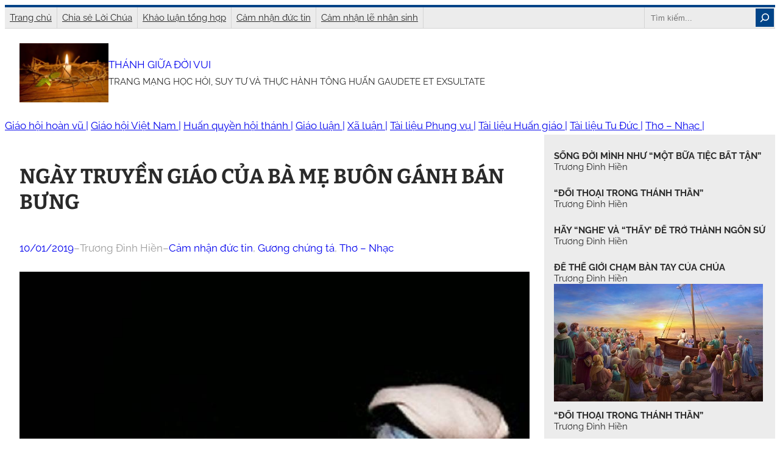

--- FILE ---
content_type: text/html; charset=UTF-8
request_url: https://truongdinhhien.net/ngay-truyen-giao-cua-ba-me-buon-ganh-ban-bung/
body_size: 18732
content:
<!DOCTYPE html>
<html lang="vi">
<head>
	<meta charset="UTF-8" />
	<meta name="viewport" content="width=device-width, initial-scale=1" />
<meta name='robots' content='max-image-preview:large' />
	<style>img:is([sizes="auto" i], [sizes^="auto," i]) { contain-intrinsic-size: 3000px 1500px }</style>
	<title>NGÀY TRUYỀN GIÁO CỦA BÀ MẸ BUÔN GÁNH BÁN BƯNG &#8211; THÁNH GIỮA ĐỜI VUI</title>
<link rel="alternate" type="application/rss+xml" title="Dòng thông tin THÁNH GIỮA ĐỜI VUI &raquo;" href="https://truongdinhhien.net/feed/" />
<link rel="alternate" type="application/rss+xml" title="THÁNH GIỮA ĐỜI VUI &raquo; Dòng bình luận" href="https://truongdinhhien.net/comments/feed/" />
<script>
window._wpemojiSettings = {"baseUrl":"https:\/\/s.w.org\/images\/core\/emoji\/16.0.1\/72x72\/","ext":".png","svgUrl":"https:\/\/s.w.org\/images\/core\/emoji\/16.0.1\/svg\/","svgExt":".svg","source":{"concatemoji":"https:\/\/truongdinhhien.net\/wp-includes\/js\/wp-emoji-release.min.js?ver=6.8.3"}};
/*! This file is auto-generated */
!function(s,n){var o,i,e;function c(e){try{var t={supportTests:e,timestamp:(new Date).valueOf()};sessionStorage.setItem(o,JSON.stringify(t))}catch(e){}}function p(e,t,n){e.clearRect(0,0,e.canvas.width,e.canvas.height),e.fillText(t,0,0);var t=new Uint32Array(e.getImageData(0,0,e.canvas.width,e.canvas.height).data),a=(e.clearRect(0,0,e.canvas.width,e.canvas.height),e.fillText(n,0,0),new Uint32Array(e.getImageData(0,0,e.canvas.width,e.canvas.height).data));return t.every(function(e,t){return e===a[t]})}function u(e,t){e.clearRect(0,0,e.canvas.width,e.canvas.height),e.fillText(t,0,0);for(var n=e.getImageData(16,16,1,1),a=0;a<n.data.length;a++)if(0!==n.data[a])return!1;return!0}function f(e,t,n,a){switch(t){case"flag":return n(e,"\ud83c\udff3\ufe0f\u200d\u26a7\ufe0f","\ud83c\udff3\ufe0f\u200b\u26a7\ufe0f")?!1:!n(e,"\ud83c\udde8\ud83c\uddf6","\ud83c\udde8\u200b\ud83c\uddf6")&&!n(e,"\ud83c\udff4\udb40\udc67\udb40\udc62\udb40\udc65\udb40\udc6e\udb40\udc67\udb40\udc7f","\ud83c\udff4\u200b\udb40\udc67\u200b\udb40\udc62\u200b\udb40\udc65\u200b\udb40\udc6e\u200b\udb40\udc67\u200b\udb40\udc7f");case"emoji":return!a(e,"\ud83e\udedf")}return!1}function g(e,t,n,a){var r="undefined"!=typeof WorkerGlobalScope&&self instanceof WorkerGlobalScope?new OffscreenCanvas(300,150):s.createElement("canvas"),o=r.getContext("2d",{willReadFrequently:!0}),i=(o.textBaseline="top",o.font="600 32px Arial",{});return e.forEach(function(e){i[e]=t(o,e,n,a)}),i}function t(e){var t=s.createElement("script");t.src=e,t.defer=!0,s.head.appendChild(t)}"undefined"!=typeof Promise&&(o="wpEmojiSettingsSupports",i=["flag","emoji"],n.supports={everything:!0,everythingExceptFlag:!0},e=new Promise(function(e){s.addEventListener("DOMContentLoaded",e,{once:!0})}),new Promise(function(t){var n=function(){try{var e=JSON.parse(sessionStorage.getItem(o));if("object"==typeof e&&"number"==typeof e.timestamp&&(new Date).valueOf()<e.timestamp+604800&&"object"==typeof e.supportTests)return e.supportTests}catch(e){}return null}();if(!n){if("undefined"!=typeof Worker&&"undefined"!=typeof OffscreenCanvas&&"undefined"!=typeof URL&&URL.createObjectURL&&"undefined"!=typeof Blob)try{var e="postMessage("+g.toString()+"("+[JSON.stringify(i),f.toString(),p.toString(),u.toString()].join(",")+"));",a=new Blob([e],{type:"text/javascript"}),r=new Worker(URL.createObjectURL(a),{name:"wpTestEmojiSupports"});return void(r.onmessage=function(e){c(n=e.data),r.terminate(),t(n)})}catch(e){}c(n=g(i,f,p,u))}t(n)}).then(function(e){for(var t in e)n.supports[t]=e[t],n.supports.everything=n.supports.everything&&n.supports[t],"flag"!==t&&(n.supports.everythingExceptFlag=n.supports.everythingExceptFlag&&n.supports[t]);n.supports.everythingExceptFlag=n.supports.everythingExceptFlag&&!n.supports.flag,n.DOMReady=!1,n.readyCallback=function(){n.DOMReady=!0}}).then(function(){return e}).then(function(){var e;n.supports.everything||(n.readyCallback(),(e=n.source||{}).concatemoji?t(e.concatemoji):e.wpemoji&&e.twemoji&&(t(e.twemoji),t(e.wpemoji)))}))}((window,document),window._wpemojiSettings);
</script>
<style id='wp-block-separator-inline-css'>
@charset "UTF-8";.wp-block-separator{border:none;border-top:2px solid}:root :where(.wp-block-separator.is-style-dots){height:auto;line-height:1;text-align:center}:root :where(.wp-block-separator.is-style-dots):before{color:currentColor;content:"···";font-family:serif;font-size:1.5em;letter-spacing:2em;padding-left:2em}.wp-block-separator.is-style-dots{background:none!important;border:none!important}
</style>
<style id='wp-block-navigation-link-inline-css'>
.wp-block-navigation .wp-block-navigation-item__label{overflow-wrap:break-word}.wp-block-navigation .wp-block-navigation-item__description{display:none}.link-ui-tools{border-top:1px solid #f0f0f0;padding:8px}.link-ui-block-inserter{padding-top:8px}.link-ui-block-inserter__back{margin-left:8px;text-transform:uppercase}
</style>
<link rel='stylesheet' id='wp-block-navigation-css' href='https://truongdinhhien.net/wp-includes/blocks/navigation/style.min.css?ver=6.8.3' media='all' />
<style id='wp-block-search-inline-css'>
.wp-block-search__button{margin-left:10px;word-break:normal}.wp-block-search__button.has-icon{line-height:0}.wp-block-search__button svg{height:1.25em;min-height:24px;min-width:24px;width:1.25em;fill:currentColor;vertical-align:text-bottom}:where(.wp-block-search__button){border:1px solid #ccc;padding:6px 10px}.wp-block-search__inside-wrapper{display:flex;flex:auto;flex-wrap:nowrap;max-width:100%}.wp-block-search__label{width:100%}.wp-block-search__input{appearance:none;border:1px solid #949494;flex-grow:1;margin-left:0;margin-right:0;min-width:3rem;padding:8px;text-decoration:unset!important}.wp-block-search.wp-block-search__button-only .wp-block-search__button{box-sizing:border-box;display:flex;flex-shrink:0;justify-content:center;margin-left:0;max-width:100%}.wp-block-search.wp-block-search__button-only .wp-block-search__inside-wrapper{min-width:0!important;transition-property:width}.wp-block-search.wp-block-search__button-only .wp-block-search__input{flex-basis:100%;transition-duration:.3s}.wp-block-search.wp-block-search__button-only.wp-block-search__searchfield-hidden,.wp-block-search.wp-block-search__button-only.wp-block-search__searchfield-hidden .wp-block-search__inside-wrapper{overflow:hidden}.wp-block-search.wp-block-search__button-only.wp-block-search__searchfield-hidden .wp-block-search__input{border-left-width:0!important;border-right-width:0!important;flex-basis:0;flex-grow:0;margin:0;min-width:0!important;padding-left:0!important;padding-right:0!important;width:0!important}:where(.wp-block-search__input){font-family:inherit;font-size:inherit;font-style:inherit;font-weight:inherit;letter-spacing:inherit;line-height:inherit;text-transform:inherit}:where(.wp-block-search__button-inside .wp-block-search__inside-wrapper){border:1px solid #949494;box-sizing:border-box;padding:4px}:where(.wp-block-search__button-inside .wp-block-search__inside-wrapper) .wp-block-search__input{border:none;border-radius:0;padding:0 4px}:where(.wp-block-search__button-inside .wp-block-search__inside-wrapper) .wp-block-search__input:focus{outline:none}:where(.wp-block-search__button-inside .wp-block-search__inside-wrapper) :where(.wp-block-search__button){padding:4px 8px}.wp-block-search.aligncenter .wp-block-search__inside-wrapper{margin:auto}.wp-block[data-align=right] .wp-block-search.wp-block-search__button-only .wp-block-search__inside-wrapper{float:right}
</style>
<style id='wp-block-group-inline-css'>
.wp-block-group{box-sizing:border-box}:where(.wp-block-group.wp-block-group-is-layout-constrained){position:relative}
</style>
<style id='wp-block-site-logo-inline-css'>
.wp-block-site-logo{box-sizing:border-box;line-height:0}.wp-block-site-logo a{display:inline-block;line-height:0}.wp-block-site-logo.is-default-size img{height:auto;width:120px}.wp-block-site-logo img{height:auto;max-width:100%}.wp-block-site-logo a,.wp-block-site-logo img{border-radius:inherit}.wp-block-site-logo.aligncenter{margin-left:auto;margin-right:auto;text-align:center}:root :where(.wp-block-site-logo.is-style-rounded){border-radius:9999px}
</style>
<style id='wp-block-site-title-inline-css'>
.wp-block-site-title{box-sizing:border-box}.wp-block-site-title :where(a){color:inherit;font-family:inherit;font-size:inherit;font-style:inherit;font-weight:inherit;letter-spacing:inherit;line-height:inherit;text-decoration:inherit}
</style>
<style id='wp-block-site-tagline-inline-css'>
.wp-block-site-tagline{box-sizing:border-box}
</style>
<link rel='stylesheet' id='wp-block-social-links-css' href='https://truongdinhhien.net/wp-includes/blocks/social-links/style.min.css?ver=6.8.3' media='all' />
<style id='wp-block-post-title-inline-css'>
.wp-block-post-title{box-sizing:border-box;word-break:break-word}.wp-block-post-title :where(a){display:inline-block;font-family:inherit;font-size:inherit;font-style:inherit;font-weight:inherit;letter-spacing:inherit;line-height:inherit;text-decoration:inherit}
</style>
<style id='wp-block-post-date-inline-css'>
.wp-block-post-date{box-sizing:border-box}
</style>
<style id='wp-block-paragraph-inline-css'>
.is-small-text{font-size:.875em}.is-regular-text{font-size:1em}.is-large-text{font-size:2.25em}.is-larger-text{font-size:3em}.has-drop-cap:not(:focus):first-letter{float:left;font-size:8.4em;font-style:normal;font-weight:100;line-height:.68;margin:.05em .1em 0 0;text-transform:uppercase}body.rtl .has-drop-cap:not(:focus):first-letter{float:none;margin-left:.1em}p.has-drop-cap.has-background{overflow:hidden}:root :where(p.has-background){padding:1.25em 2.375em}:where(p.has-text-color:not(.has-link-color)) a{color:inherit}p.has-text-align-left[style*="writing-mode:vertical-lr"],p.has-text-align-right[style*="writing-mode:vertical-rl"]{rotate:180deg}
</style>
<style id='wp-block-post-author-inline-css'>
.wp-block-post-author{box-sizing:border-box;display:flex;flex-wrap:wrap}.wp-block-post-author__byline{font-size:.5em;margin-bottom:0;margin-top:0;width:100%}.wp-block-post-author__avatar{margin-right:1em}.wp-block-post-author__bio{font-size:.7em;margin-bottom:.7em}.wp-block-post-author__content{flex-basis:0;flex-grow:1}.wp-block-post-author__name{margin:0}
</style>
<style id='wp-block-post-terms-inline-css'>
.wp-block-post-terms{box-sizing:border-box}.wp-block-post-terms .wp-block-post-terms__separator{white-space:pre-wrap}
</style>
<style id='wp-block-post-featured-image-inline-css'>
.wp-block-post-featured-image{margin-left:0;margin-right:0}.wp-block-post-featured-image a{display:block;height:100%}.wp-block-post-featured-image :where(img){box-sizing:border-box;height:auto;max-width:100%;vertical-align:bottom;width:100%}.wp-block-post-featured-image.alignfull img,.wp-block-post-featured-image.alignwide img{width:100%}.wp-block-post-featured-image .wp-block-post-featured-image__overlay.has-background-dim{background-color:#000;inset:0;position:absolute}.wp-block-post-featured-image{position:relative}.wp-block-post-featured-image .wp-block-post-featured-image__overlay.has-background-gradient{background-color:initial}.wp-block-post-featured-image .wp-block-post-featured-image__overlay.has-background-dim-0{opacity:0}.wp-block-post-featured-image .wp-block-post-featured-image__overlay.has-background-dim-10{opacity:.1}.wp-block-post-featured-image .wp-block-post-featured-image__overlay.has-background-dim-20{opacity:.2}.wp-block-post-featured-image .wp-block-post-featured-image__overlay.has-background-dim-30{opacity:.3}.wp-block-post-featured-image .wp-block-post-featured-image__overlay.has-background-dim-40{opacity:.4}.wp-block-post-featured-image .wp-block-post-featured-image__overlay.has-background-dim-50{opacity:.5}.wp-block-post-featured-image .wp-block-post-featured-image__overlay.has-background-dim-60{opacity:.6}.wp-block-post-featured-image .wp-block-post-featured-image__overlay.has-background-dim-70{opacity:.7}.wp-block-post-featured-image .wp-block-post-featured-image__overlay.has-background-dim-80{opacity:.8}.wp-block-post-featured-image .wp-block-post-featured-image__overlay.has-background-dim-90{opacity:.9}.wp-block-post-featured-image .wp-block-post-featured-image__overlay.has-background-dim-100{opacity:1}.wp-block-post-featured-image:where(.alignleft,.alignright){width:100%}
</style>
<style id='wp-block-post-content-inline-css'>
.wp-block-post-content{display:flow-root}
</style>
<style id='wp-block-comment-template-inline-css'>
.wp-block-comment-template{box-sizing:border-box;list-style:none;margin-bottom:0;max-width:100%;padding:0}.wp-block-comment-template li{clear:both}.wp-block-comment-template ol{list-style:none;margin-bottom:0;max-width:100%;padding-left:2rem}.wp-block-comment-template.alignleft{float:left}.wp-block-comment-template.aligncenter{margin-left:auto;margin-right:auto;width:fit-content}.wp-block-comment-template.alignright{float:right}
</style>
<style id='wp-block-comments-pagination-inline-css'>
.wp-block-comments-pagination>.wp-block-comments-pagination-next,.wp-block-comments-pagination>.wp-block-comments-pagination-numbers,.wp-block-comments-pagination>.wp-block-comments-pagination-previous{font-size:inherit;margin-bottom:.5em;margin-right:.5em}.wp-block-comments-pagination>.wp-block-comments-pagination-next:last-child,.wp-block-comments-pagination>.wp-block-comments-pagination-numbers:last-child,.wp-block-comments-pagination>.wp-block-comments-pagination-previous:last-child{margin-right:0}.wp-block-comments-pagination .wp-block-comments-pagination-previous-arrow{display:inline-block;margin-right:1ch}.wp-block-comments-pagination .wp-block-comments-pagination-previous-arrow:not(.is-arrow-chevron){transform:scaleX(1)}.wp-block-comments-pagination .wp-block-comments-pagination-next-arrow{display:inline-block;margin-left:1ch}.wp-block-comments-pagination .wp-block-comments-pagination-next-arrow:not(.is-arrow-chevron){transform:scaleX(1)}.wp-block-comments-pagination.aligncenter{justify-content:center}
</style>
<style id='wp-block-post-comments-form-inline-css'>
:where(.wp-block-post-comments-form) input:not([type=submit]),:where(.wp-block-post-comments-form) textarea{border:1px solid #949494;font-family:inherit;font-size:1em}:where(.wp-block-post-comments-form) input:where(:not([type=submit]):not([type=checkbox])),:where(.wp-block-post-comments-form) textarea{padding:calc(.667em + 2px)}.wp-block-post-comments-form{box-sizing:border-box}.wp-block-post-comments-form[style*=font-weight] :where(.comment-reply-title){font-weight:inherit}.wp-block-post-comments-form[style*=font-family] :where(.comment-reply-title){font-family:inherit}.wp-block-post-comments-form[class*=-font-size] :where(.comment-reply-title),.wp-block-post-comments-form[style*=font-size] :where(.comment-reply-title){font-size:inherit}.wp-block-post-comments-form[style*=line-height] :where(.comment-reply-title){line-height:inherit}.wp-block-post-comments-form[style*=font-style] :where(.comment-reply-title){font-style:inherit}.wp-block-post-comments-form[style*=letter-spacing] :where(.comment-reply-title){letter-spacing:inherit}.wp-block-post-comments-form :where(input[type=submit]){box-shadow:none;cursor:pointer;display:inline-block;overflow-wrap:break-word;text-align:center}.wp-block-post-comments-form .comment-form input:not([type=submit]):not([type=checkbox]):not([type=hidden]),.wp-block-post-comments-form .comment-form textarea{box-sizing:border-box;display:block;width:100%}.wp-block-post-comments-form .comment-form-author label,.wp-block-post-comments-form .comment-form-email label,.wp-block-post-comments-form .comment-form-url label{display:block;margin-bottom:.25em}.wp-block-post-comments-form .comment-form-cookies-consent{display:flex;gap:.25em}.wp-block-post-comments-form .comment-form-cookies-consent #wp-comment-cookies-consent{margin-top:.35em}.wp-block-post-comments-form .comment-reply-title{margin-bottom:0}.wp-block-post-comments-form .comment-reply-title :where(small){font-size:var(--wp--preset--font-size--medium,smaller);margin-left:.5em}
</style>
<style id='wp-block-buttons-inline-css'>
.wp-block-buttons{box-sizing:border-box}.wp-block-buttons.is-vertical{flex-direction:column}.wp-block-buttons.is-vertical>.wp-block-button:last-child{margin-bottom:0}.wp-block-buttons>.wp-block-button{display:inline-block;margin:0}.wp-block-buttons.is-content-justification-left{justify-content:flex-start}.wp-block-buttons.is-content-justification-left.is-vertical{align-items:flex-start}.wp-block-buttons.is-content-justification-center{justify-content:center}.wp-block-buttons.is-content-justification-center.is-vertical{align-items:center}.wp-block-buttons.is-content-justification-right{justify-content:flex-end}.wp-block-buttons.is-content-justification-right.is-vertical{align-items:flex-end}.wp-block-buttons.is-content-justification-space-between{justify-content:space-between}.wp-block-buttons.aligncenter{text-align:center}.wp-block-buttons:not(.is-content-justification-space-between,.is-content-justification-right,.is-content-justification-left,.is-content-justification-center) .wp-block-button.aligncenter{margin-left:auto;margin-right:auto;width:100%}.wp-block-buttons[style*=text-decoration] .wp-block-button,.wp-block-buttons[style*=text-decoration] .wp-block-button__link{text-decoration:inherit}.wp-block-buttons.has-custom-font-size .wp-block-button__link{font-size:inherit}.wp-block-buttons .wp-block-button__link{width:100%}.wp-block-button.aligncenter{text-align:center}
</style>
<style id='wp-block-button-inline-css'>
.wp-block-button__link{align-content:center;box-sizing:border-box;cursor:pointer;display:inline-block;height:100%;text-align:center;word-break:break-word}.wp-block-button__link.aligncenter{text-align:center}.wp-block-button__link.alignright{text-align:right}:where(.wp-block-button__link){border-radius:9999px;box-shadow:none;padding:calc(.667em + 2px) calc(1.333em + 2px);text-decoration:none}.wp-block-button[style*=text-decoration] .wp-block-button__link{text-decoration:inherit}.wp-block-buttons>.wp-block-button.has-custom-width{max-width:none}.wp-block-buttons>.wp-block-button.has-custom-width .wp-block-button__link{width:100%}.wp-block-buttons>.wp-block-button.has-custom-font-size .wp-block-button__link{font-size:inherit}.wp-block-buttons>.wp-block-button.wp-block-button__width-25{width:calc(25% - var(--wp--style--block-gap, .5em)*.75)}.wp-block-buttons>.wp-block-button.wp-block-button__width-50{width:calc(50% - var(--wp--style--block-gap, .5em)*.5)}.wp-block-buttons>.wp-block-button.wp-block-button__width-75{width:calc(75% - var(--wp--style--block-gap, .5em)*.25)}.wp-block-buttons>.wp-block-button.wp-block-button__width-100{flex-basis:100%;width:100%}.wp-block-buttons.is-vertical>.wp-block-button.wp-block-button__width-25{width:25%}.wp-block-buttons.is-vertical>.wp-block-button.wp-block-button__width-50{width:50%}.wp-block-buttons.is-vertical>.wp-block-button.wp-block-button__width-75{width:75%}.wp-block-button.is-style-squared,.wp-block-button__link.wp-block-button.is-style-squared{border-radius:0}.wp-block-button.no-border-radius,.wp-block-button__link.no-border-radius{border-radius:0!important}:root :where(.wp-block-button .wp-block-button__link.is-style-outline),:root :where(.wp-block-button.is-style-outline>.wp-block-button__link){border:2px solid;padding:.667em 1.333em}:root :where(.wp-block-button .wp-block-button__link.is-style-outline:not(.has-text-color)),:root :where(.wp-block-button.is-style-outline>.wp-block-button__link:not(.has-text-color)){color:currentColor}:root :where(.wp-block-button .wp-block-button__link.is-style-outline:not(.has-background)),:root :where(.wp-block-button.is-style-outline>.wp-block-button__link:not(.has-background)){background-color:initial;background-image:none}
</style>
<link rel='stylesheet' id='wplpStyleDefault-css' href='https://truongdinhhien.net/wp-content/plugins/wp-latest-posts/themes/default/style.css?ver=5.0.11' media='all' />
<style id='wplpStyleDefault-inline-css'>
#wplp_widget_6066.wplp_container.default:hover .flex-next,#wplp_widget_6066.wplp_container .flex-direction-nav .flex-prev{color : #ffffff !important}#wplp_widget_6066 .swiper-button-next,#wplp_widget_6066 .swiper-button-prev{color : #ffffff!important; background-image: none!important}#wplp_widget_6066.wplp_container.default:hover .flex-next:hover,#wplp_widget_6066.wplp_container.default:hover .flex-prev:hover{color :#ffffff !important}#wplp_widget_6066 .swiper-button-next:hover,#wplp_widget_6066 .swiper-button-prev:hover{color :#ffffff!important}#wplp_widget_6066 .swiper-pagination-bullet-active{background: #ffffff!important}#wplp_widget_6066.wplp_container .read-more{float:right;background-color : transparent}#wplp_widget_6066.wplp_container .read-more{border :1px solid transparent;border-radius: 0px;}#wplp_widget_6066.wplp_container .read-more{color : #ffffff}#wplp_widget_6066.wplp_container .read-more{padding: 3px 7px}#wplp_widget_6066.wplp_container.default .author,#wplp_widget_6066.wplp_container.default .text,#wplp_widget_6066.wplp_container.default .date,#wplp_widget_6066.wplp_container.default .category,#wplp_widget_6066.wplp_container.default .title {text-align:left!important}#wplp_widget_6066 .wplp_listposts .swiper-slide .insideframe:hover .img_cropper:before,#wplp_widget_6066 .wplp_listposts .swiper-slide .insideframe:hover .img_cropper:after {opacity:0.7}#wplp_widget_6066 .wplp_listposts .swiper-slide .img_cropper:after {background:ffffff;-webkit-box-shadow: inset 0 0 10px 2px ffffff;box-shadow: inset 0 0 10px 2px ffffff;}#wplp_widget_6066 .wplp_listposts .swiper-slide .img_cropper:before{content:'\f522';}#wplp_widget_6066 .wplp_listposts .swiper-slide .img_cropper:before{color:#ffffff}#wplp_widget_6066 .wplp_listposts .swiper-slide .img_cropper:before{background:#ffffff}@media screen and (max-width: 767px) {#wplp_widget_6066 .wplp_listposts.swiper-slide-mb {display: grid;
                    grid-template-columns: repeat(1, 1fr);
                    grid-template-rows: repeat(4, 1fr);
                    gap: 0px;
                    grid-auto-flow: column;}}
#wplp_widget_6060.wplp_container.default:hover .flex-next,#wplp_widget_6060.wplp_container .flex-direction-nav .flex-prev{color : #ffffff !important}#wplp_widget_6060 .swiper-button-next,#wplp_widget_6060 .swiper-button-prev{color : #ffffff!important; background-image: none!important}#wplp_widget_6060.wplp_container.default:hover .flex-next:hover,#wplp_widget_6060.wplp_container.default:hover .flex-prev:hover{color :#ffffff !important}#wplp_widget_6060 .swiper-button-next:hover,#wplp_widget_6060 .swiper-button-prev:hover{color :#ffffff!important}#wplp_widget_6060 .swiper-pagination-bullet-active{background: #ffffff!important}#wplp_widget_6060.wplp_container .read-more{float:right;background-color : transparent}#wplp_widget_6060.wplp_container .read-more{border :1px solid transparent;border-radius: 0px;}#wplp_widget_6060.wplp_container .read-more{color : #0c0c0c}#wplp_widget_6060.wplp_container .read-more{padding: 3px 7px}#wplp_widget_6060.wplp_container.default .author,#wplp_widget_6060.wplp_container.default .text,#wplp_widget_6060.wplp_container.default .date,#wplp_widget_6060.wplp_container.default .category,#wplp_widget_6060.wplp_container.default .title {text-align:center!important}#wplp_widget_6060 .wplp_listposts .swiper-slide .insideframe:hover .img_cropper:before,#wplp_widget_6060 .wplp_listposts .swiper-slide .insideframe:hover .img_cropper:after {opacity:0.7}#wplp_widget_6060 .wplp_listposts .swiper-slide .img_cropper:after {background:ffffff;-webkit-box-shadow: inset 0 0 10px 2px ffffff;box-shadow: inset 0 0 10px 2px ffffff;}#wplp_widget_6060 .wplp_listposts .swiper-slide .img_cropper:before{content:'\f522';}#wplp_widget_6060 .wplp_listposts .swiper-slide .img_cropper:before{color:#ffffff}#wplp_widget_6060 .wplp_listposts .swiper-slide .img_cropper:before{background:#444444}@media screen and (max-width: 767px) {#wplp_widget_6060 .wplp_listposts.swiper-slide-mb {display: grid;
                    grid-template-columns: repeat(1, 1fr);
                    grid-template-rows: repeat(1, 1fr);
                    gap: 0px;
                    grid-auto-flow: column;}}
#wplp_widget_6054.wplp_container.default:hover .flex-next,#wplp_widget_6054.wplp_container .flex-direction-nav .flex-prev{color : #ffffff !important}#wplp_widget_6054 .swiper-button-next,#wplp_widget_6054 .swiper-button-prev{color : #ffffff!important; background-image: none!important}#wplp_widget_6054.wplp_container.default:hover .flex-next:hover,#wplp_widget_6054.wplp_container.default:hover .flex-prev:hover{color :#8c8c8c !important}#wplp_widget_6054 .swiper-button-next:hover,#wplp_widget_6054 .swiper-button-prev:hover{color :#8c8c8c!important}#wplp_widget_6054 .swiper-pagination-bullet-active{background: #8c8c8c!important}#wplp_widget_6054.wplp_container .read-more{float:right;background-color : transparent}#wplp_widget_6054.wplp_container .read-more{border :1px solid transparent;border-radius: 0px;}#wplp_widget_6054.wplp_container .read-more{color : #0c0c0c}#wplp_widget_6054.wplp_container .read-more{padding: 3px 7px}#wplp_widget_6054.wplp_container.default .author,#wplp_widget_6054.wplp_container.default .text,#wplp_widget_6054.wplp_container.default .date,#wplp_widget_6054.wplp_container.default .category,#wplp_widget_6054.wplp_container.default .title {text-align:left!important}#wplp_widget_6054 .wplp_listposts .swiper-slide .insideframe:hover .img_cropper:before,#wplp_widget_6054 .wplp_listposts .swiper-slide .insideframe:hover .img_cropper:after {opacity:0.7}#wplp_widget_6054 .wplp_listposts .swiper-slide .img_cropper:after {background:ffffff;-webkit-box-shadow: inset 0 0 10px 2px ffffff;box-shadow: inset 0 0 10px 2px ffffff;}#wplp_widget_6054 .wplp_listposts .swiper-slide .img_cropper:before{content:'\f522';}#wplp_widget_6054 .wplp_listposts .swiper-slide .img_cropper:before{color:#ffffff}#wplp_widget_6054 .wplp_listposts .swiper-slide .img_cropper:before{background:#444444}@media screen and (max-width: 767px) {#wplp_widget_6054 .wplp_listposts.swiper-slide-mb {display: grid;
                    grid-template-columns: repeat(1, 1fr);
                    grid-template-rows: repeat(4, 1fr);
                    gap: 0px;
                    grid-auto-flow: column;}}
#wplp_widget_6071.wplp_container.default:hover .flex-next,#wplp_widget_6071.wplp_container .flex-direction-nav .flex-prev{color : #cccccc !important}#wplp_widget_6071 .swiper-button-next,#wplp_widget_6071 .swiper-button-prev{color : #cccccc!important; background-image: none!important}#wplp_widget_6071.wplp_container.default:hover .flex-next:hover,#wplp_widget_6071.wplp_container.default:hover .flex-prev:hover{color :#8c8c8c !important}#wplp_widget_6071 .swiper-button-next:hover,#wplp_widget_6071 .swiper-button-prev:hover{color :#8c8c8c!important}#wplp_widget_6071 .swiper-pagination-bullet-active{background: #8c8c8c!important}#wplp_widget_6071.wplp_container .read-more{float:right;background-color : transparent}#wplp_widget_6071.wplp_container .read-more{border :1px solid transparent;border-radius: 0px;}#wplp_widget_6071.wplp_container .read-more{color : #0c0c0c}#wplp_widget_6071.wplp_container .read-more{padding: 3px 7px}#wplp_widget_6071.wplp_container.default .author,#wplp_widget_6071.wplp_container.default .text,#wplp_widget_6071.wplp_container.default .date,#wplp_widget_6071.wplp_container.default .category,#wplp_widget_6071.wplp_container.default .title {text-align:center!important}#wplp_widget_6071 .wplp_listposts .swiper-slide .insideframe:hover .img_cropper:before,#wplp_widget_6071 .wplp_listposts .swiper-slide .insideframe:hover .img_cropper:after {opacity:0.7}#wplp_widget_6071 .wplp_listposts .swiper-slide .img_cropper:after {background:ffffff;-webkit-box-shadow: inset 0 0 10px 2px ffffff;box-shadow: inset 0 0 10px 2px ffffff;}#wplp_widget_6071 .wplp_listposts .swiper-slide .img_cropper:before{content:'\f109';}#wplp_widget_6071 .wplp_listposts .swiper-slide .img_cropper:before{color:#ffffff}#wplp_widget_6071 .wplp_listposts .swiper-slide .img_cropper:before{background:#444444}@media screen and (max-width: 767px) {#wplp_widget_6071 .wplp_listposts.swiper-slide-mb {display: grid;
                    grid-template-columns: repeat(3, 1fr);
                    grid-template-rows: repeat(1, 1fr);
                    gap: 0px;
                    grid-auto-flow: column;}}
#wplp_widget_6066.wplp_container.default:hover .flex-next,#wplp_widget_6066.wplp_container .flex-direction-nav .flex-prev{color : #ffffff !important}#wplp_widget_6066 .swiper-button-next,#wplp_widget_6066 .swiper-button-prev{color : #ffffff!important; background-image: none!important}#wplp_widget_6066.wplp_container.default:hover .flex-next:hover,#wplp_widget_6066.wplp_container.default:hover .flex-prev:hover{color :#ffffff !important}#wplp_widget_6066 .swiper-button-next:hover,#wplp_widget_6066 .swiper-button-prev:hover{color :#ffffff!important}#wplp_widget_6066 .swiper-pagination-bullet-active{background: #ffffff!important}#wplp_widget_6066.wplp_container .read-more{float:right;background-color : transparent}#wplp_widget_6066.wplp_container .read-more{border :1px solid transparent;border-radius: 0px;}#wplp_widget_6066.wplp_container .read-more{color : #ffffff}#wplp_widget_6066.wplp_container .read-more{padding: 3px 7px}#wplp_widget_6066.wplp_container.default .author,#wplp_widget_6066.wplp_container.default .text,#wplp_widget_6066.wplp_container.default .date,#wplp_widget_6066.wplp_container.default .category,#wplp_widget_6066.wplp_container.default .title {text-align:left!important}#wplp_widget_6066 .wplp_listposts .swiper-slide .insideframe:hover .img_cropper:before,#wplp_widget_6066 .wplp_listposts .swiper-slide .insideframe:hover .img_cropper:after {opacity:0.7}#wplp_widget_6066 .wplp_listposts .swiper-slide .img_cropper:after {background:ffffff;-webkit-box-shadow: inset 0 0 10px 2px ffffff;box-shadow: inset 0 0 10px 2px ffffff;}#wplp_widget_6066 .wplp_listposts .swiper-slide .img_cropper:before{content:'\f522';}#wplp_widget_6066 .wplp_listposts .swiper-slide .img_cropper:before{color:#ffffff}#wplp_widget_6066 .wplp_listposts .swiper-slide .img_cropper:before{background:#ffffff}@media screen and (max-width: 767px) {#wplp_widget_6066 .wplp_listposts.swiper-slide-mb {display: grid;
                    grid-template-columns: repeat(1, 1fr);
                    grid-template-rows: repeat(4, 1fr);
                    gap: 0px;
                    grid-auto-flow: column;}}
#wplp_widget_6060.wplp_container.default:hover .flex-next,#wplp_widget_6060.wplp_container .flex-direction-nav .flex-prev{color : #ffffff !important}#wplp_widget_6060 .swiper-button-next,#wplp_widget_6060 .swiper-button-prev{color : #ffffff!important; background-image: none!important}#wplp_widget_6060.wplp_container.default:hover .flex-next:hover,#wplp_widget_6060.wplp_container.default:hover .flex-prev:hover{color :#ffffff !important}#wplp_widget_6060 .swiper-button-next:hover,#wplp_widget_6060 .swiper-button-prev:hover{color :#ffffff!important}#wplp_widget_6060 .swiper-pagination-bullet-active{background: #ffffff!important}#wplp_widget_6060.wplp_container .read-more{float:right;background-color : transparent}#wplp_widget_6060.wplp_container .read-more{border :1px solid transparent;border-radius: 0px;}#wplp_widget_6060.wplp_container .read-more{color : #0c0c0c}#wplp_widget_6060.wplp_container .read-more{padding: 3px 7px}#wplp_widget_6060.wplp_container.default .author,#wplp_widget_6060.wplp_container.default .text,#wplp_widget_6060.wplp_container.default .date,#wplp_widget_6060.wplp_container.default .category,#wplp_widget_6060.wplp_container.default .title {text-align:center!important}#wplp_widget_6060 .wplp_listposts .swiper-slide .insideframe:hover .img_cropper:before,#wplp_widget_6060 .wplp_listposts .swiper-slide .insideframe:hover .img_cropper:after {opacity:0.7}#wplp_widget_6060 .wplp_listposts .swiper-slide .img_cropper:after {background:ffffff;-webkit-box-shadow: inset 0 0 10px 2px ffffff;box-shadow: inset 0 0 10px 2px ffffff;}#wplp_widget_6060 .wplp_listposts .swiper-slide .img_cropper:before{content:'\f522';}#wplp_widget_6060 .wplp_listposts .swiper-slide .img_cropper:before{color:#ffffff}#wplp_widget_6060 .wplp_listposts .swiper-slide .img_cropper:before{background:#444444}@media screen and (max-width: 767px) {#wplp_widget_6060 .wplp_listposts.swiper-slide-mb {display: grid;
                    grid-template-columns: repeat(1, 1fr);
                    grid-template-rows: repeat(1, 1fr);
                    gap: 0px;
                    grid-auto-flow: column;}}
#wplp_widget_6054.wplp_container.default:hover .flex-next,#wplp_widget_6054.wplp_container .flex-direction-nav .flex-prev{color : #ffffff !important}#wplp_widget_6054 .swiper-button-next,#wplp_widget_6054 .swiper-button-prev{color : #ffffff!important; background-image: none!important}#wplp_widget_6054.wplp_container.default:hover .flex-next:hover,#wplp_widget_6054.wplp_container.default:hover .flex-prev:hover{color :#8c8c8c !important}#wplp_widget_6054 .swiper-button-next:hover,#wplp_widget_6054 .swiper-button-prev:hover{color :#8c8c8c!important}#wplp_widget_6054 .swiper-pagination-bullet-active{background: #8c8c8c!important}#wplp_widget_6054.wplp_container .read-more{float:right;background-color : transparent}#wplp_widget_6054.wplp_container .read-more{border :1px solid transparent;border-radius: 0px;}#wplp_widget_6054.wplp_container .read-more{color : #0c0c0c}#wplp_widget_6054.wplp_container .read-more{padding: 3px 7px}#wplp_widget_6054.wplp_container.default .author,#wplp_widget_6054.wplp_container.default .text,#wplp_widget_6054.wplp_container.default .date,#wplp_widget_6054.wplp_container.default .category,#wplp_widget_6054.wplp_container.default .title {text-align:left!important}#wplp_widget_6054 .wplp_listposts .swiper-slide .insideframe:hover .img_cropper:before,#wplp_widget_6054 .wplp_listposts .swiper-slide .insideframe:hover .img_cropper:after {opacity:0.7}#wplp_widget_6054 .wplp_listposts .swiper-slide .img_cropper:after {background:ffffff;-webkit-box-shadow: inset 0 0 10px 2px ffffff;box-shadow: inset 0 0 10px 2px ffffff;}#wplp_widget_6054 .wplp_listposts .swiper-slide .img_cropper:before{content:'\f522';}#wplp_widget_6054 .wplp_listposts .swiper-slide .img_cropper:before{color:#ffffff}#wplp_widget_6054 .wplp_listposts .swiper-slide .img_cropper:before{background:#444444}@media screen and (max-width: 767px) {#wplp_widget_6054 .wplp_listposts.swiper-slide-mb {display: grid;
                    grid-template-columns: repeat(1, 1fr);
                    grid-template-rows: repeat(4, 1fr);
                    gap: 0px;
                    grid-auto-flow: column;}}
#wplp_widget_6071.wplp_container.default:hover .flex-next,#wplp_widget_6071.wplp_container .flex-direction-nav .flex-prev{color : #cccccc !important}#wplp_widget_6071 .swiper-button-next,#wplp_widget_6071 .swiper-button-prev{color : #cccccc!important; background-image: none!important}#wplp_widget_6071.wplp_container.default:hover .flex-next:hover,#wplp_widget_6071.wplp_container.default:hover .flex-prev:hover{color :#8c8c8c !important}#wplp_widget_6071 .swiper-button-next:hover,#wplp_widget_6071 .swiper-button-prev:hover{color :#8c8c8c!important}#wplp_widget_6071 .swiper-pagination-bullet-active{background: #8c8c8c!important}#wplp_widget_6071.wplp_container .read-more{float:right;background-color : transparent}#wplp_widget_6071.wplp_container .read-more{border :1px solid transparent;border-radius: 0px;}#wplp_widget_6071.wplp_container .read-more{color : #0c0c0c}#wplp_widget_6071.wplp_container .read-more{padding: 3px 7px}#wplp_widget_6071.wplp_container.default .author,#wplp_widget_6071.wplp_container.default .text,#wplp_widget_6071.wplp_container.default .date,#wplp_widget_6071.wplp_container.default .category,#wplp_widget_6071.wplp_container.default .title {text-align:center!important}#wplp_widget_6071 .wplp_listposts .swiper-slide .insideframe:hover .img_cropper:before,#wplp_widget_6071 .wplp_listposts .swiper-slide .insideframe:hover .img_cropper:after {opacity:0.7}#wplp_widget_6071 .wplp_listposts .swiper-slide .img_cropper:after {background:ffffff;-webkit-box-shadow: inset 0 0 10px 2px ffffff;box-shadow: inset 0 0 10px 2px ffffff;}#wplp_widget_6071 .wplp_listposts .swiper-slide .img_cropper:before{content:'\f109';}#wplp_widget_6071 .wplp_listposts .swiper-slide .img_cropper:before{color:#ffffff}#wplp_widget_6071 .wplp_listposts .swiper-slide .img_cropper:before{background:#444444}@media screen and (max-width: 767px) {#wplp_widget_6071 .wplp_listposts.swiper-slide-mb {display: grid;
                    grid-template-columns: repeat(3, 1fr);
                    grid-template-rows: repeat(1, 1fr);
                    gap: 0px;
                    grid-auto-flow: column;}}
</style>
<link rel='stylesheet' id='dashicons-css' href='https://truongdinhhien.net/wp-includes/css/dashicons.min.css?ver=6.8.3' media='all' />
<link rel='stylesheet' id='wplp-swiper-style-css' href='https://truongdinhhien.net/wp-content/plugins/wp-latest-posts/css/swiper-bundle.min.css?ver=5.0.11' media='all' />
<style id='wp-block-columns-inline-css'>
.wp-block-columns{align-items:normal!important;box-sizing:border-box;display:flex;flex-wrap:wrap!important}@media (min-width:782px){.wp-block-columns{flex-wrap:nowrap!important}}.wp-block-columns.are-vertically-aligned-top{align-items:flex-start}.wp-block-columns.are-vertically-aligned-center{align-items:center}.wp-block-columns.are-vertically-aligned-bottom{align-items:flex-end}@media (max-width:781px){.wp-block-columns:not(.is-not-stacked-on-mobile)>.wp-block-column{flex-basis:100%!important}}@media (min-width:782px){.wp-block-columns:not(.is-not-stacked-on-mobile)>.wp-block-column{flex-basis:0;flex-grow:1}.wp-block-columns:not(.is-not-stacked-on-mobile)>.wp-block-column[style*=flex-basis]{flex-grow:0}}.wp-block-columns.is-not-stacked-on-mobile{flex-wrap:nowrap!important}.wp-block-columns.is-not-stacked-on-mobile>.wp-block-column{flex-basis:0;flex-grow:1}.wp-block-columns.is-not-stacked-on-mobile>.wp-block-column[style*=flex-basis]{flex-grow:0}:where(.wp-block-columns){margin-bottom:1.75em}:where(.wp-block-columns.has-background){padding:1.25em 2.375em}.wp-block-column{flex-grow:1;min-width:0;overflow-wrap:break-word;word-break:break-word}.wp-block-column.is-vertically-aligned-top{align-self:flex-start}.wp-block-column.is-vertically-aligned-center{align-self:center}.wp-block-column.is-vertically-aligned-bottom{align-self:flex-end}.wp-block-column.is-vertically-aligned-stretch{align-self:stretch}.wp-block-column.is-vertically-aligned-bottom,.wp-block-column.is-vertically-aligned-center,.wp-block-column.is-vertically-aligned-top{width:100%}
</style>
<style id='wp-block-archives-inline-css'>
.wp-block-archives{box-sizing:border-box}.wp-block-archives-dropdown label{display:block}
</style>
<link rel='stylesheet' id='smartcube-theme-fonts-css' href='https://truongdinhhien.net/wp-content/fonts/b2ab57b62bc6944848424acce663a976.css?ver=20201110' media='all' />
<style id='wp-emoji-styles-inline-css'>

	img.wp-smiley, img.emoji {
		display: inline !important;
		border: none !important;
		box-shadow: none !important;
		height: 1em !important;
		width: 1em !important;
		margin: 0 0.07em !important;
		vertical-align: -0.1em !important;
		background: none !important;
		padding: 0 !important;
	}
</style>
<style id='wp-block-library-inline-css'>
:root{--wp-admin-theme-color:#007cba;--wp-admin-theme-color--rgb:0,124,186;--wp-admin-theme-color-darker-10:#006ba1;--wp-admin-theme-color-darker-10--rgb:0,107,161;--wp-admin-theme-color-darker-20:#005a87;--wp-admin-theme-color-darker-20--rgb:0,90,135;--wp-admin-border-width-focus:2px;--wp-block-synced-color:#7a00df;--wp-block-synced-color--rgb:122,0,223;--wp-bound-block-color:var(--wp-block-synced-color)}@media (min-resolution:192dpi){:root{--wp-admin-border-width-focus:1.5px}}.wp-element-button{cursor:pointer}:root{--wp--preset--font-size--normal:16px;--wp--preset--font-size--huge:42px}:root .has-very-light-gray-background-color{background-color:#eee}:root .has-very-dark-gray-background-color{background-color:#313131}:root .has-very-light-gray-color{color:#eee}:root .has-very-dark-gray-color{color:#313131}:root .has-vivid-green-cyan-to-vivid-cyan-blue-gradient-background{background:linear-gradient(135deg,#00d084,#0693e3)}:root .has-purple-crush-gradient-background{background:linear-gradient(135deg,#34e2e4,#4721fb 50%,#ab1dfe)}:root .has-hazy-dawn-gradient-background{background:linear-gradient(135deg,#faaca8,#dad0ec)}:root .has-subdued-olive-gradient-background{background:linear-gradient(135deg,#fafae1,#67a671)}:root .has-atomic-cream-gradient-background{background:linear-gradient(135deg,#fdd79a,#004a59)}:root .has-nightshade-gradient-background{background:linear-gradient(135deg,#330968,#31cdcf)}:root .has-midnight-gradient-background{background:linear-gradient(135deg,#020381,#2874fc)}.has-regular-font-size{font-size:1em}.has-larger-font-size{font-size:2.625em}.has-normal-font-size{font-size:var(--wp--preset--font-size--normal)}.has-huge-font-size{font-size:var(--wp--preset--font-size--huge)}.has-text-align-center{text-align:center}.has-text-align-left{text-align:left}.has-text-align-right{text-align:right}#end-resizable-editor-section{display:none}.aligncenter{clear:both}.items-justified-left{justify-content:flex-start}.items-justified-center{justify-content:center}.items-justified-right{justify-content:flex-end}.items-justified-space-between{justify-content:space-between}.screen-reader-text{border:0;clip-path:inset(50%);height:1px;margin:-1px;overflow:hidden;padding:0;position:absolute;width:1px;word-wrap:normal!important}.screen-reader-text:focus{background-color:#ddd;clip-path:none;color:#444;display:block;font-size:1em;height:auto;left:5px;line-height:normal;padding:15px 23px 14px;text-decoration:none;top:5px;width:auto;z-index:100000}html :where(.has-border-color){border-style:solid}html :where([style*=border-top-color]){border-top-style:solid}html :where([style*=border-right-color]){border-right-style:solid}html :where([style*=border-bottom-color]){border-bottom-style:solid}html :where([style*=border-left-color]){border-left-style:solid}html :where([style*=border-width]){border-style:solid}html :where([style*=border-top-width]){border-top-style:solid}html :where([style*=border-right-width]){border-right-style:solid}html :where([style*=border-bottom-width]){border-bottom-style:solid}html :where([style*=border-left-width]){border-left-style:solid}html :where(img[class*=wp-image-]){height:auto;max-width:100%}:where(figure){margin:0 0 1em}html :where(.is-position-sticky){--wp-admin--admin-bar--position-offset:var(--wp-admin--admin-bar--height,0px)}@media screen and (max-width:600px){html :where(.is-position-sticky){--wp-admin--admin-bar--position-offset:0px}}
</style>
<style id='global-styles-inline-css'>
:root{--wp--preset--aspect-ratio--square: 1;--wp--preset--aspect-ratio--4-3: 4/3;--wp--preset--aspect-ratio--3-4: 3/4;--wp--preset--aspect-ratio--3-2: 3/2;--wp--preset--aspect-ratio--2-3: 2/3;--wp--preset--aspect-ratio--16-9: 16/9;--wp--preset--aspect-ratio--9-16: 9/16;--wp--preset--color--black: #000000;--wp--preset--color--cyan-bluish-gray: #abb8c3;--wp--preset--color--white: #ffffff;--wp--preset--color--pale-pink: #f78da7;--wp--preset--color--vivid-red: #cf2e2e;--wp--preset--color--luminous-vivid-orange: #ff6900;--wp--preset--color--luminous-vivid-amber: #fcb900;--wp--preset--color--light-green-cyan: #7bdcb5;--wp--preset--color--vivid-green-cyan: #00d084;--wp--preset--color--pale-cyan-blue: #8ed1fc;--wp--preset--color--vivid-cyan-blue: #0693e3;--wp--preset--color--vivid-purple: #9b51e0;--wp--preset--color--primary: #004488;--wp--preset--color--secondary: #266aae;--wp--preset--color--accent: #2a2a2a;--wp--preset--color--light-gray: #ececec;--wp--preset--color--gray: #9c9c9c;--wp--preset--color--dark-gray: #3c3c3c;--wp--preset--gradient--vivid-cyan-blue-to-vivid-purple: linear-gradient(135deg,rgba(6,147,227,1) 0%,rgb(155,81,224) 100%);--wp--preset--gradient--light-green-cyan-to-vivid-green-cyan: linear-gradient(135deg,rgb(122,220,180) 0%,rgb(0,208,130) 100%);--wp--preset--gradient--luminous-vivid-amber-to-luminous-vivid-orange: linear-gradient(135deg,rgba(252,185,0,1) 0%,rgba(255,105,0,1) 100%);--wp--preset--gradient--luminous-vivid-orange-to-vivid-red: linear-gradient(135deg,rgba(255,105,0,1) 0%,rgb(207,46,46) 100%);--wp--preset--gradient--very-light-gray-to-cyan-bluish-gray: linear-gradient(135deg,rgb(238,238,238) 0%,rgb(169,184,195) 100%);--wp--preset--gradient--cool-to-warm-spectrum: linear-gradient(135deg,rgb(74,234,220) 0%,rgb(151,120,209) 20%,rgb(207,42,186) 40%,rgb(238,44,130) 60%,rgb(251,105,98) 80%,rgb(254,248,76) 100%);--wp--preset--gradient--blush-light-purple: linear-gradient(135deg,rgb(255,206,236) 0%,rgb(152,150,240) 100%);--wp--preset--gradient--blush-bordeaux: linear-gradient(135deg,rgb(254,205,165) 0%,rgb(254,45,45) 50%,rgb(107,0,62) 100%);--wp--preset--gradient--luminous-dusk: linear-gradient(135deg,rgb(255,203,112) 0%,rgb(199,81,192) 50%,rgb(65,88,208) 100%);--wp--preset--gradient--pale-ocean: linear-gradient(135deg,rgb(255,245,203) 0%,rgb(182,227,212) 50%,rgb(51,167,181) 100%);--wp--preset--gradient--electric-grass: linear-gradient(135deg,rgb(202,248,128) 0%,rgb(113,206,126) 100%);--wp--preset--gradient--midnight: linear-gradient(135deg,rgb(2,3,129) 0%,rgb(40,116,252) 100%);--wp--preset--font-size--small: 16px;--wp--preset--font-size--medium: clamp(20px, calc(1rem + 0.83vw), 22px);--wp--preset--font-size--large: clamp(22px, calc(1rem + 1.25vw), 24px);--wp--preset--font-size--x-large: clamp(24px, calc(1rem + 1.67vw), 28px);--wp--preset--font-size--tiny: 13px;--wp--preset--font-size--x-small: 15px;--wp--preset--font-size--regular: 18px;--wp--preset--font-size--xx-large: clamp(28px, calc(1rem + 2.5vw), 34px);--wp--preset--font-size--xxx-large: clamp(32px, calc(1rem + 2.75vw), 42px);--wp--preset--font-family--raleway: Raleway, Arial, Verdana;--wp--preset--font-family--bitter: Bitter, Arial, Verdana;--wp--preset--spacing--20: 0.44rem;--wp--preset--spacing--30: 0.67rem;--wp--preset--spacing--40: 1rem;--wp--preset--spacing--50: 1.5rem;--wp--preset--spacing--60: 2.25rem;--wp--preset--spacing--70: 3.38rem;--wp--preset--spacing--80: 5.06rem;--wp--preset--shadow--natural: 6px 6px 9px rgba(0, 0, 0, 0.2);--wp--preset--shadow--deep: 12px 12px 50px rgba(0, 0, 0, 0.4);--wp--preset--shadow--sharp: 6px 6px 0px rgba(0, 0, 0, 0.2);--wp--preset--shadow--outlined: 6px 6px 0px -3px rgba(255, 255, 255, 1), 6px 6px rgba(0, 0, 0, 1);--wp--preset--shadow--crisp: 6px 6px 0px rgba(0, 0, 0, 1);--wp--custom--spacing--default-gap: 1.5rem;--wp--custom--spacing--elements: 1.5rem;--wp--custom--typography--line-height--headings: 1.25;--wp--custom--typography--line-height--text: 1.75;--wp--custom--typography--font-size--body: 17px;--wp--custom--typography--font-size--text: clamp(16px, calc(1rem + 0.16vw), 18px);--wp--custom--typography--font-size--button: clamp(14px, calc(0.875rem + 0.16vw), 16px);}:root { --wp--style--global--content-size: calc(1360px * 0.7 - 1rem - 2.5vw);--wp--style--global--wide-size: calc(1360px * 0.7 - 1rem - 2.5vw); }:where(body) { margin: 0; }.wp-site-blocks > .alignleft { float: left; margin-right: 2em; }.wp-site-blocks > .alignright { float: right; margin-left: 2em; }.wp-site-blocks > .aligncenter { justify-content: center; margin-left: auto; margin-right: auto; }:where(.wp-site-blocks) > * { margin-block-start: var(--wp--custom--spacing--default-gap); margin-block-end: 0; }:where(.wp-site-blocks) > :first-child { margin-block-start: 0; }:where(.wp-site-blocks) > :last-child { margin-block-end: 0; }:root { --wp--style--block-gap: var(--wp--custom--spacing--default-gap); }:root :where(.is-layout-flow) > :first-child{margin-block-start: 0;}:root :where(.is-layout-flow) > :last-child{margin-block-end: 0;}:root :where(.is-layout-flow) > *{margin-block-start: var(--wp--custom--spacing--default-gap);margin-block-end: 0;}:root :where(.is-layout-constrained) > :first-child{margin-block-start: 0;}:root :where(.is-layout-constrained) > :last-child{margin-block-end: 0;}:root :where(.is-layout-constrained) > *{margin-block-start: var(--wp--custom--spacing--default-gap);margin-block-end: 0;}:root :where(.is-layout-flex){gap: var(--wp--custom--spacing--default-gap);}:root :where(.is-layout-grid){gap: var(--wp--custom--spacing--default-gap);}.is-layout-flow > .alignleft{float: left;margin-inline-start: 0;margin-inline-end: 2em;}.is-layout-flow > .alignright{float: right;margin-inline-start: 2em;margin-inline-end: 0;}.is-layout-flow > .aligncenter{margin-left: auto !important;margin-right: auto !important;}.is-layout-constrained > .alignleft{float: left;margin-inline-start: 0;margin-inline-end: 2em;}.is-layout-constrained > .alignright{float: right;margin-inline-start: 2em;margin-inline-end: 0;}.is-layout-constrained > .aligncenter{margin-left: auto !important;margin-right: auto !important;}.is-layout-constrained > :where(:not(.alignleft):not(.alignright):not(.alignfull)){max-width: var(--wp--style--global--content-size);margin-left: auto !important;margin-right: auto !important;}.is-layout-constrained > .alignwide{max-width: var(--wp--style--global--wide-size);}body .is-layout-flex{display: flex;}.is-layout-flex{flex-wrap: wrap;align-items: center;}.is-layout-flex > :is(*, div){margin: 0;}body .is-layout-grid{display: grid;}.is-layout-grid > :is(*, div){margin: 0;}body{background-color: var(--wp--preset--color--white);color: #2c2c2c;font-family: var(--wp--preset--font-family--raleway);font-size: var(--wp--custom--typography--font-size--body);line-height: var(--wp--custom--typography--line-height--text);padding-top: 0px;padding-right: 0px;padding-bottom: 0px;padding-left: 0px;}a:where(:not(.wp-element-button)){color: var(--wp--preset--color--primary);text-decoration: underline;}h1, h2, h3, h4, h5, h6{color: var(--wp--preset--color--accent);}h1{font-family: var(--wp--preset--font-family--bitter);font-size: var(--wp--preset--font-size--xx-large);line-height: var(--wp--custom--typography--line-height--headings);margin-top: 1.5rem;margin-bottom: 1rem;}h2{font-family: var(--wp--preset--font-family--bitter);font-size: var(--wp--preset--font-size--x-large);line-height: var(--wp--custom--typography--line-height--headings);margin-top: 1.5rem;margin-bottom: 1rem;}h3{font-family: var(--wp--preset--font-family--bitter);font-size: var(--wp--preset--font-size--large);line-height: var(--wp--custom--typography--line-height--headings);margin-top: 1.5rem;margin-bottom: 1rem;}h4{font-family: var(--wp--preset--font-family--bitter);font-size: var(--wp--preset--font-size--medium);line-height: var(--wp--custom--typography--line-height--headings);margin-top: 1.5rem;margin-bottom: 1rem;}h5{font-family: var(--wp--preset--font-family--bitter);font-size: 22px;line-height: var(--wp--custom--typography--line-height--headings);margin-top: 1.5rem;margin-bottom: 1rem;}h6{font-family: var(--wp--preset--font-family--bitter);font-size: 20px;line-height: var(--wp--custom--typography--line-height--headings);margin-top: 1.5rem;margin-bottom: 1rem;}:root :where(.wp-element-button, .wp-block-button__link){background-color: #32373c;border-width: 0;color: #fff;font-family: inherit;font-size: inherit;line-height: inherit;padding: calc(0.667em + 2px) calc(1.333em + 2px);text-decoration: none;}.has-black-color{color: var(--wp--preset--color--black) !important;}.has-cyan-bluish-gray-color{color: var(--wp--preset--color--cyan-bluish-gray) !important;}.has-white-color{color: var(--wp--preset--color--white) !important;}.has-pale-pink-color{color: var(--wp--preset--color--pale-pink) !important;}.has-vivid-red-color{color: var(--wp--preset--color--vivid-red) !important;}.has-luminous-vivid-orange-color{color: var(--wp--preset--color--luminous-vivid-orange) !important;}.has-luminous-vivid-amber-color{color: var(--wp--preset--color--luminous-vivid-amber) !important;}.has-light-green-cyan-color{color: var(--wp--preset--color--light-green-cyan) !important;}.has-vivid-green-cyan-color{color: var(--wp--preset--color--vivid-green-cyan) !important;}.has-pale-cyan-blue-color{color: var(--wp--preset--color--pale-cyan-blue) !important;}.has-vivid-cyan-blue-color{color: var(--wp--preset--color--vivid-cyan-blue) !important;}.has-vivid-purple-color{color: var(--wp--preset--color--vivid-purple) !important;}.has-primary-color{color: var(--wp--preset--color--primary) !important;}.has-secondary-color{color: var(--wp--preset--color--secondary) !important;}.has-accent-color{color: var(--wp--preset--color--accent) !important;}.has-light-gray-color{color: var(--wp--preset--color--light-gray) !important;}.has-gray-color{color: var(--wp--preset--color--gray) !important;}.has-dark-gray-color{color: var(--wp--preset--color--dark-gray) !important;}.has-black-background-color{background-color: var(--wp--preset--color--black) !important;}.has-cyan-bluish-gray-background-color{background-color: var(--wp--preset--color--cyan-bluish-gray) !important;}.has-white-background-color{background-color: var(--wp--preset--color--white) !important;}.has-pale-pink-background-color{background-color: var(--wp--preset--color--pale-pink) !important;}.has-vivid-red-background-color{background-color: var(--wp--preset--color--vivid-red) !important;}.has-luminous-vivid-orange-background-color{background-color: var(--wp--preset--color--luminous-vivid-orange) !important;}.has-luminous-vivid-amber-background-color{background-color: var(--wp--preset--color--luminous-vivid-amber) !important;}.has-light-green-cyan-background-color{background-color: var(--wp--preset--color--light-green-cyan) !important;}.has-vivid-green-cyan-background-color{background-color: var(--wp--preset--color--vivid-green-cyan) !important;}.has-pale-cyan-blue-background-color{background-color: var(--wp--preset--color--pale-cyan-blue) !important;}.has-vivid-cyan-blue-background-color{background-color: var(--wp--preset--color--vivid-cyan-blue) !important;}.has-vivid-purple-background-color{background-color: var(--wp--preset--color--vivid-purple) !important;}.has-primary-background-color{background-color: var(--wp--preset--color--primary) !important;}.has-secondary-background-color{background-color: var(--wp--preset--color--secondary) !important;}.has-accent-background-color{background-color: var(--wp--preset--color--accent) !important;}.has-light-gray-background-color{background-color: var(--wp--preset--color--light-gray) !important;}.has-gray-background-color{background-color: var(--wp--preset--color--gray) !important;}.has-dark-gray-background-color{background-color: var(--wp--preset--color--dark-gray) !important;}.has-black-border-color{border-color: var(--wp--preset--color--black) !important;}.has-cyan-bluish-gray-border-color{border-color: var(--wp--preset--color--cyan-bluish-gray) !important;}.has-white-border-color{border-color: var(--wp--preset--color--white) !important;}.has-pale-pink-border-color{border-color: var(--wp--preset--color--pale-pink) !important;}.has-vivid-red-border-color{border-color: var(--wp--preset--color--vivid-red) !important;}.has-luminous-vivid-orange-border-color{border-color: var(--wp--preset--color--luminous-vivid-orange) !important;}.has-luminous-vivid-amber-border-color{border-color: var(--wp--preset--color--luminous-vivid-amber) !important;}.has-light-green-cyan-border-color{border-color: var(--wp--preset--color--light-green-cyan) !important;}.has-vivid-green-cyan-border-color{border-color: var(--wp--preset--color--vivid-green-cyan) !important;}.has-pale-cyan-blue-border-color{border-color: var(--wp--preset--color--pale-cyan-blue) !important;}.has-vivid-cyan-blue-border-color{border-color: var(--wp--preset--color--vivid-cyan-blue) !important;}.has-vivid-purple-border-color{border-color: var(--wp--preset--color--vivid-purple) !important;}.has-primary-border-color{border-color: var(--wp--preset--color--primary) !important;}.has-secondary-border-color{border-color: var(--wp--preset--color--secondary) !important;}.has-accent-border-color{border-color: var(--wp--preset--color--accent) !important;}.has-light-gray-border-color{border-color: var(--wp--preset--color--light-gray) !important;}.has-gray-border-color{border-color: var(--wp--preset--color--gray) !important;}.has-dark-gray-border-color{border-color: var(--wp--preset--color--dark-gray) !important;}.has-vivid-cyan-blue-to-vivid-purple-gradient-background{background: var(--wp--preset--gradient--vivid-cyan-blue-to-vivid-purple) !important;}.has-light-green-cyan-to-vivid-green-cyan-gradient-background{background: var(--wp--preset--gradient--light-green-cyan-to-vivid-green-cyan) !important;}.has-luminous-vivid-amber-to-luminous-vivid-orange-gradient-background{background: var(--wp--preset--gradient--luminous-vivid-amber-to-luminous-vivid-orange) !important;}.has-luminous-vivid-orange-to-vivid-red-gradient-background{background: var(--wp--preset--gradient--luminous-vivid-orange-to-vivid-red) !important;}.has-very-light-gray-to-cyan-bluish-gray-gradient-background{background: var(--wp--preset--gradient--very-light-gray-to-cyan-bluish-gray) !important;}.has-cool-to-warm-spectrum-gradient-background{background: var(--wp--preset--gradient--cool-to-warm-spectrum) !important;}.has-blush-light-purple-gradient-background{background: var(--wp--preset--gradient--blush-light-purple) !important;}.has-blush-bordeaux-gradient-background{background: var(--wp--preset--gradient--blush-bordeaux) !important;}.has-luminous-dusk-gradient-background{background: var(--wp--preset--gradient--luminous-dusk) !important;}.has-pale-ocean-gradient-background{background: var(--wp--preset--gradient--pale-ocean) !important;}.has-electric-grass-gradient-background{background: var(--wp--preset--gradient--electric-grass) !important;}.has-midnight-gradient-background{background: var(--wp--preset--gradient--midnight) !important;}.has-small-font-size{font-size: var(--wp--preset--font-size--small) !important;}.has-medium-font-size{font-size: var(--wp--preset--font-size--medium) !important;}.has-large-font-size{font-size: var(--wp--preset--font-size--large) !important;}.has-x-large-font-size{font-size: var(--wp--preset--font-size--x-large) !important;}.has-tiny-font-size{font-size: var(--wp--preset--font-size--tiny) !important;}.has-x-small-font-size{font-size: var(--wp--preset--font-size--x-small) !important;}.has-regular-font-size{font-size: var(--wp--preset--font-size--regular) !important;}.has-xx-large-font-size{font-size: var(--wp--preset--font-size--xx-large) !important;}.has-xxx-large-font-size{font-size: var(--wp--preset--font-size--xxx-large) !important;}.has-raleway-font-family{font-family: var(--wp--preset--font-family--raleway) !important;}.has-bitter-font-family{font-family: var(--wp--preset--font-family--bitter) !important;}
:root :where(.wp-block-button .wp-block-button__link){background-color: var(--wp--preset--color--primary);border-radius: 0;color: var(--wp--preset--color--white);font-size: var(--wp--custom--typography--font-size--button);}
:root :where(.wp-block-columns-is-layout-flow) > :first-child{margin-block-start: 0;}:root :where(.wp-block-columns-is-layout-flow) > :last-child{margin-block-end: 0;}:root :where(.wp-block-columns-is-layout-flow) > *{margin-block-start: calc(0.5rem + 1.25vw);margin-block-end: 0;}:root :where(.wp-block-columns-is-layout-constrained) > :first-child{margin-block-start: 0;}:root :where(.wp-block-columns-is-layout-constrained) > :last-child{margin-block-end: 0;}:root :where(.wp-block-columns-is-layout-constrained) > *{margin-block-start: calc(0.5rem + 1.25vw);margin-block-end: 0;}:root :where(.wp-block-columns-is-layout-flex){gap: calc(0.5rem + 1.25vw);}:root :where(.wp-block-columns-is-layout-grid){gap: calc(0.5rem + 1.25vw);}
:root :where(.wp-block-site-title){font-family: var(--wp--preset--font-family--bitter);font-size: var(--wp--preset--font-size--xxx-large);font-weight: 700;line-height: var(--wp--custom--typography--line-height--headings);}
:root :where(.wp-block-post-title){color: var(--wp--preset--color--primary);}
:root :where(.wp-block-post-content){font-size: var(--wp--custom--typography--font-size--text);}
</style>
<style id='core-block-supports-inline-css'>
.wp-container-core-navigation-is-layout-fc4fd283{justify-content:flex-start;}.wp-container-core-group-is-layout-3afb41d2{flex-wrap:nowrap;justify-content:space-between;}.wp-container-core-group-is-layout-4e66989c{flex-wrap:nowrap;gap:1rem;}.wp-container-core-social-links-is-layout-493caa04{gap:2px 2px;justify-content:flex-end;}.wp-container-core-group-is-layout-83e3c0c1{gap:1rem;}.wp-container-core-group-is-layout-0abd551f{flex-wrap:nowrap;justify-content:space-between;}.wp-elements-9bd9074ee846ec112305f0fe352da13e a:where(:not(.wp-element-button)){color:var(--wp--preset--color--gray);}.wp-elements-1650d40ee784534aa037472d17cd5245 a:where(:not(.wp-element-button)){color:var(--wp--preset--color--gray);}.wp-container-core-group-is-layout-b5930431{gap:0.4em;}.wp-container-core-columns-is-layout-3c92af68{flex-wrap:nowrap;gap:0px;}.wp-container-core-group-is-layout-badb82c5 > :where(:not(.alignleft):not(.alignright):not(.alignfull)){max-width:1360px;margin-left:auto !important;margin-right:auto !important;}.wp-container-core-group-is-layout-badb82c5 > .alignwide{max-width:1360px;}.wp-container-core-group-is-layout-badb82c5 .alignfull{max-width:none;}.wp-elements-b1080995854b85142a01083e270bc1dd a:where(:not(.wp-element-button)){color:var(--wp--preset--color--white);}.wp-container-core-columns-is-layout-216f7643{flex-wrap:nowrap;gap:1.25vw;}.wp-container-core-group-is-layout-f9fd60d7 > :where(:not(.alignleft):not(.alignright):not(.alignfull)){max-width:1360px;margin-left:auto !important;margin-right:auto !important;}.wp-container-core-group-is-layout-f9fd60d7 > .alignwide{max-width:1360px;}.wp-container-core-group-is-layout-f9fd60d7 .alignfull{max-width:none;}.wp-container-core-group-is-layout-f9fd60d7 > .alignfull{margin-right:calc(1.25vw * -1);margin-left:calc(1.25vw * -1);}.wp-elements-16aa30b04be55e8d24cdaea77c202d05 a:where(:not(.wp-element-button)){color:var(--wp--preset--color--white);}.wp-container-core-group-is-layout-6c756ad3{justify-content:space-between;}.wp-container-core-group-is-layout-3510fbda > :where(:not(.alignleft):not(.alignright):not(.alignfull)){max-width:1360px;margin-left:auto !important;margin-right:auto !important;}.wp-container-core-group-is-layout-3510fbda > .alignwide{max-width:1360px;}.wp-container-core-group-is-layout-3510fbda .alignfull{max-width:none;}.wp-container-core-group-is-layout-3510fbda > .alignfull{margin-right:calc(1.25rem * -1);margin-left:calc(1.25rem * -1);}.wp-container-core-group-is-layout-93bfe197 > :where(:not(.alignleft):not(.alignright):not(.alignfull)){max-width:1360px;margin-left:auto !important;margin-right:auto !important;}.wp-container-core-group-is-layout-93bfe197 > .alignwide{max-width:1360px;}.wp-container-core-group-is-layout-93bfe197 .alignfull{max-width:none;}.wp-container-core-group-is-layout-93bfe197 > .alignfull{margin-right:calc(0px * -1);margin-left:calc(0px * -1);}
</style>
<style id='wp-block-template-skip-link-inline-css'>

		.skip-link.screen-reader-text {
			border: 0;
			clip-path: inset(50%);
			height: 1px;
			margin: -1px;
			overflow: hidden;
			padding: 0;
			position: absolute !important;
			width: 1px;
			word-wrap: normal !important;
		}

		.skip-link.screen-reader-text:focus {
			background-color: #eee;
			clip-path: none;
			color: #444;
			display: block;
			font-size: 1em;
			height: auto;
			left: 5px;
			line-height: normal;
			padding: 15px 23px 14px;
			text-decoration: none;
			top: 5px;
			width: auto;
			z-index: 100000;
		}
</style>
<link rel='stylesheet' id='smartcube-stylesheet-css' href='https://truongdinhhien.net/wp-content/themes/smartcube/style.css?ver=1.0.3' media='all' />
<link rel='stylesheet' id='myStyleSheets-css' href='https://truongdinhhien.net/wp-content/plugins/wp-latest-posts/css/wplp_front.css?ver=5.0.11' media='all' />
<script src="https://truongdinhhien.net/wp-includes/js/jquery/jquery.min.js?ver=3.7.1" id="jquery-core-js"></script>
<script src="https://truongdinhhien.net/wp-includes/js/jquery/jquery-migrate.min.js?ver=3.4.1" id="jquery-migrate-js"></script>
<link rel="https://api.w.org/" href="https://truongdinhhien.net/wp-json/" /><link rel="alternate" title="JSON" type="application/json" href="https://truongdinhhien.net/wp-json/wp/v2/posts/355" /><link rel="EditURI" type="application/rsd+xml" title="RSD" href="https://truongdinhhien.net/xmlrpc.php?rsd" />
<meta name="generator" content="WordPress 6.8.3" />
<link rel="canonical" href="https://truongdinhhien.net/ngay-truyen-giao-cua-ba-me-buon-ganh-ban-bung/" />
<link rel='shortlink' href='https://truongdinhhien.net/?p=355' />
<link rel="alternate" title="oNhúng (JSON)" type="application/json+oembed" href="https://truongdinhhien.net/wp-json/oembed/1.0/embed?url=https%3A%2F%2Ftruongdinhhien.net%2Fngay-truyen-giao-cua-ba-me-buon-ganh-ban-bung%2F" />
<link rel="alternate" title="oNhúng (XML)" type="text/xml+oembed" href="https://truongdinhhien.net/wp-json/oembed/1.0/embed?url=https%3A%2F%2Ftruongdinhhien.net%2Fngay-truyen-giao-cua-ba-me-buon-ganh-ban-bung%2F&#038;format=xml" />
<!-- Analytics by WP Statistics - https://wp-statistics.com -->
<script type="importmap" id="wp-importmap">
{"imports":{"@wordpress\/interactivity":"https:\/\/truongdinhhien.net\/wp-includes\/js\/dist\/script-modules\/interactivity\/index.min.js?ver=55aebb6e0a16726baffb"}}
</script>
<script type="module" src="https://truongdinhhien.net/wp-includes/js/dist/script-modules/block-library/navigation/view.min.js?ver=61572d447d60c0aa5240" id="@wordpress/block-library/navigation/view-js-module"></script>
<link rel="modulepreload" href="https://truongdinhhien.net/wp-includes/js/dist/script-modules/interactivity/index.min.js?ver=55aebb6e0a16726baffb" id="@wordpress/interactivity-js-modulepreload"><style type="text/css"></style><style type="text/css"></style><style type="text/css"></style><style type="text/css"></style><link rel="icon" href="https://truongdinhhien.net/wp-content/uploads/2020/04/cropped-thanhgia6-32x32.jpg" sizes="32x32" />
<link rel="icon" href="https://truongdinhhien.net/wp-content/uploads/2020/04/cropped-thanhgia6-192x192.jpg" sizes="192x192" />
<link rel="apple-touch-icon" href="https://truongdinhhien.net/wp-content/uploads/2020/04/cropped-thanhgia6-180x180.jpg" />
<meta name="msapplication-TileImage" content="https://truongdinhhien.net/wp-content/uploads/2020/04/cropped-thanhgia6-270x270.jpg" />
</head>

<body class="wp-singular post-template-default single single-post postid-355 single-format-standard wp-custom-logo wp-embed-responsive wp-theme-smartcube">

<div class="wp-site-blocks">
<div class="wp-block-group has-cyan-bluish-gray-background-color has-background is-layout-constrained wp-container-core-group-is-layout-93bfe197 wp-block-group-is-layout-constrained" style="padding-top:2vw;padding-right:0px;padding-bottom:2vw;padding-left:0px">

	<header class="site-header wp-block-template-part">
<div class="wp-block-group has-white-background-color has-background is-layout-flow wp-block-group-is-layout-flow" style="padding-top:0px;padding-right:0px;padding-bottom:0px;padding-left:0px">
<hr class="wp-block-separator has-text-color has-primary-color has-alpha-channel-opacity has-primary-background-color has-background is-style-thick-line" style="margin-top:0;margin-bottom:0"/>



<div class="wp-block-group header-bar has-foreground-color has-light-gray-background-color has-text-color has-background is-content-justification-space-between is-nowrap is-layout-flex wp-container-core-group-is-layout-3afb41d2 wp-block-group-is-layout-flex" style="margin-top:0px;margin-bottom:0px;padding-top:0px;padding-right:0px;padding-bottom:0px;padding-left:0px"><nav class="has-text-color has-foreground-color has-background has-light-gray-background-color is-responsive items-justified-left is-style-top-navigation wp-block-navigation is-content-justification-left is-layout-flex wp-container-core-navigation-is-layout-fc4fd283 wp-block-navigation-is-layout-flex" aria-label="Điều hướng" 
		 data-wp-interactive="core/navigation" data-wp-context='{"overlayOpenedBy":{"click":false,"hover":false,"focus":false},"type":"overlay","roleAttribute":"","ariaLabel":"Menu"}'><button aria-haspopup="dialog" aria-label="Mở menu" class="wp-block-navigation__responsive-container-open" 
				data-wp-on-async--click="actions.openMenuOnClick"
				data-wp-on--keydown="actions.handleMenuKeydown"
			><svg width="24" height="24" xmlns="http://www.w3.org/2000/svg" viewBox="0 0 24 24" aria-hidden="true" focusable="false"><rect x="4" y="7.5" width="16" height="1.5" /><rect x="4" y="15" width="16" height="1.5" /></svg></button>
				<div class="wp-block-navigation__responsive-container  has-text-color has-foreground-color has-background has-light-gray-background-color"  id="modal-1" 
				data-wp-class--has-modal-open="state.isMenuOpen"
				data-wp-class--is-menu-open="state.isMenuOpen"
				data-wp-watch="callbacks.initMenu"
				data-wp-on--keydown="actions.handleMenuKeydown"
				data-wp-on-async--focusout="actions.handleMenuFocusout"
				tabindex="-1"
			>
					<div class="wp-block-navigation__responsive-close" tabindex="-1">
						<div class="wp-block-navigation__responsive-dialog" 
				data-wp-bind--aria-modal="state.ariaModal"
				data-wp-bind--aria-label="state.ariaLabel"
				data-wp-bind--role="state.roleAttribute"
			>
							<button aria-label="Đóng menu" class="wp-block-navigation__responsive-container-close" 
				data-wp-on-async--click="actions.closeMenuOnClick"
			><svg xmlns="http://www.w3.org/2000/svg" viewBox="0 0 24 24" width="24" height="24" aria-hidden="true" focusable="false"><path d="m13.06 12 6.47-6.47-1.06-1.06L12 10.94 5.53 4.47 4.47 5.53 10.94 12l-6.47 6.47 1.06 1.06L12 13.06l6.47 6.47 1.06-1.06L13.06 12Z"></path></svg></button>
							<div class="wp-block-navigation__responsive-container-content" 
				data-wp-watch="callbacks.focusFirstElement"
			 id="modal-1-content">
								<ul class="wp-block-navigation__container has-text-color has-foreground-color has-background has-light-gray-background-color is-responsive items-justified-left is-style-top-navigation wp-block-navigation"><li class=" wp-block-navigation-item wp-block-navigation-link"><a class="wp-block-navigation-item__content"  href="https://truongdinhhien.net/"><span class="wp-block-navigation-item__label">Trang chủ</span></a></li><li class=" wp-block-navigation-item wp-block-navigation-link"><a class="wp-block-navigation-item__content"  href="https://truongdinhhien.net/category/chia-se-loi-chua/"><span class="wp-block-navigation-item__label">Chia sẻ Lời Chúa</span></a></li><li class=" wp-block-navigation-item wp-block-navigation-link"><a class="wp-block-navigation-item__content"  href="https://truongdinhhien.net/category/khao-luan-tong-hop/"><span class="wp-block-navigation-item__label">Khảo luận tổng hợp</span></a></li><li class=" wp-block-navigation-item wp-block-navigation-link"><a class="wp-block-navigation-item__content"  href="https://truongdinhhien.net/category/cam-nhan-duc-tin/"><span class="wp-block-navigation-item__label">Cảm nhận đức tin</span></a></li><li class=" wp-block-navigation-item wp-block-navigation-link"><a class="wp-block-navigation-item__content"  href="https://truongdinhhien.net/category/cam-nhan-le-nhan-sinh/" rel=""><span class="wp-block-navigation-item__label">Cảm nhận lẽ nhân sinh</span></a></li></ul>
							</div>
						</div>
					</div>
				</div></nav>

<form role="search" method="get" action="https://truongdinhhien.net/" class="wp-block-search__button-inside wp-block-search__icon-button is-style-small-search wp-block-search"    ><label class="wp-block-search__label screen-reader-text" for="wp-block-search__input-2" >Search</label><div class="wp-block-search__inside-wrapper "  style="width: 100%"><input class="wp-block-search__input" id="wp-block-search__input-2" placeholder="Tìm kiếm..." value="" type="search" name="s" required /><button aria-label="Search" class="wp-block-search__button has-icon wp-element-button" type="submit" ><svg class="search-icon" viewBox="0 0 24 24" width="24" height="24">
					<path d="M13 5c-3.3 0-6 2.7-6 6 0 1.4.5 2.7 1.3 3.7l-3.8 3.8 1.1 1.1 3.8-3.8c1 .8 2.3 1.3 3.7 1.3 3.3 0 6-2.7 6-6S16.3 5 13 5zm0 10.5c-2.5 0-4.5-2-4.5-4.5s2-4.5 4.5-4.5 4.5 2 4.5 4.5-2 4.5-4.5 4.5z"></path>
				</svg></button></div></form></div>



<div class="wp-block-group is-content-justification-space-between is-nowrap is-layout-flex wp-container-core-group-is-layout-0abd551f wp-block-group-is-layout-flex" style="margin-top:0px;padding-top:1.25vw;padding-right:1.25vw;padding-bottom:1.25vw;padding-left:1.25vw">
<div class="wp-block-group is-nowrap is-layout-flex wp-container-core-group-is-layout-4e66989c wp-block-group-is-layout-flex" style="padding-top:0.5rem;padding-right:0.5rem;padding-bottom:0.5rem;padding-left:0.5rem"><div class="wp-block-site-logo"><a href="https://truongdinhhien.net/" class="custom-logo-link" rel="home"><img width="146" height="97" src="https://truongdinhhien.net/wp-content/uploads/2019/03/muachay4.jpg" class="custom-logo" alt="THÁNH GIỮA ĐỜI VUI" decoding="async" srcset="https://truongdinhhien.net/wp-content/uploads/2019/03/muachay4.jpg 664w, https://truongdinhhien.net/wp-content/uploads/2019/03/muachay4-300x200.jpg 300w" sizes="(max-width: 146px) 100vw, 146px" /></a></div>


<div class="wp-block-group is-layout-flow wp-block-group-is-layout-flow"><p style="margin-top:0px;margin-bottom:0px;" class="wp-block-site-title"><a href="https://truongdinhhien.net" target="_self" rel="home">THÁNH GIỮA ĐỜI VUI</a></p>

<p style="margin-top:0px;margin-bottom:0px;" class="wp-block-site-tagline has-x-small-font-size">TRANG MẠNG HỌC HỎI, SUY TƯ VÀ THỰC HÀNH TÔNG HUẤN GAUDETE ET EXSULTATE</p></div>
</div>



<div class="wp-block-group is-layout-flex wp-container-core-group-is-layout-83e3c0c1 wp-block-group-is-layout-flex" style="padding-top:0.5rem;padding-right:0.5rem;padding-bottom:0.5rem;padding-left:0.5rem">
<ul class="wp-block-social-links has-normal-icon-size has-icon-color has-icon-background-color is-style-square-shape is-content-justification-right is-layout-flex wp-container-core-social-links-is-layout-493caa04 wp-block-social-links-is-layout-flex"></ul>
</div>
</div>



<a href="https://truongdinhhien.net/category/giao-hoi-hoan-vu/">Giáo hội hoàn vũ |</a> 
<a href="https://truongdinhhien.net/category/giao-hoi-viet-nam/">Giáo hội Việt Nam |</a>  
<a href="https://truongdinhhien.net/category/loi-me-hoi-thanh/">Huấn quyền hội thánh |</a> 
<a href="https://truongdinhhien.net/category/giao-luan/">Giáo luận |</a>
<a href="https://truongdinhhien.net/category/xa-luan/">Xã luận |</a>
<a href="https://truongdinhhien.net/category/tai-lieu-phung-vu/">Tài liệu Phụng vụ |</a> 
<a href="https://truongdinhhien.net/category/tai-lieu-huan-giao/">Tài liệu Huấn giáo |</a> 
<a href="https://truongdinhhien.net/category/tai-lieu-tu-duc/">Tài liệu Tu Đức |</a>
<a href="https://truongdinhhien.net/category/tho-nhac/">Thơ &#8211; Nhạc |</a>
</div>
</header>

	
	<main class="wp-block-group site-content is-layout-constrained wp-container-core-group-is-layout-badb82c5 wp-block-group-is-layout-constrained" style="margin-top:0px;margin-bottom:0px">

		
		<div class="wp-block-columns is-layout-flex wp-container-core-columns-is-layout-3c92af68 wp-block-columns-is-layout-flex" style="margin-bottom:0px">

			
			<div class="wp-block-column post-wrapper has-white-background-color has-background is-layout-flow wp-block-column-is-layout-flow" style="padding-top:1.25vw;padding-right:1.25vw;padding-bottom:1.25vw;padding-left:1.25vw;flex-basis:70%">

				
				<div class="wp-block-group is-layout-flow wp-block-group-is-layout-flow" style="margin-bottom:1.25vw;padding-top:0.5rem;padding-right:0.5rem;padding-left:0.5rem">

					<h1 class="wp-block-post-title">NGÀY TRUYỀN GIÁO CỦA BÀ MẸ BUÔN GÁNH BÁN BƯNG</h1>

					

<div class="wp-block-group has-gray-color has-text-color is-layout-flex wp-container-core-group-is-layout-b5930431 wp-block-group-is-layout-flex" style="margin-top:0.75rem">

	<div class="has-link-color wp-elements-9bd9074ee846ec112305f0fe352da13e wp-block-post-date"><time datetime="2019-01-10T15:40:41+07:00"><a href="https://truongdinhhien.net/ngay-truyen-giao-cua-ba-me-buon-ganh-ban-bung/">10/01/2019</a></time></div>

	
	<p>–</p>
	

	<div class="wp-block-post-author"><div class="wp-block-post-author__content"><p class="wp-block-post-author__name">Trương Đình Hiền</p></div></div>

	
	<p>–</p>
	

	<div class="taxonomy-category has-link-color wp-elements-1650d40ee784534aa037472d17cd5245 wp-block-post-terms"><a href="https://truongdinhhien.net/category/cam-nhan-duc-tin/" rel="tag">Cảm nhận đức tin</a><span class="wp-block-post-terms__separator">, </span><a href="https://truongdinhhien.net/category/guong-chung-ta/" rel="tag">Gương chứng tá</a><span class="wp-block-post-terms__separator">, </span><a href="https://truongdinhhien.net/category/tho-nhac/" rel="tag">Thơ &#8211; Nhạc</a></div>

</div>



					<figure class="wp-block-post-featured-image"><img width="1510" height="1000" src="https://truongdinhhien.net/wp-content/uploads/2019/01/megia7.jpg" class="attachment-post-thumbnail size-post-thumbnail wp-post-image" alt="" style="object-fit:cover;" decoding="async" fetchpriority="high" srcset="https://truongdinhhien.net/wp-content/uploads/2019/01/megia7.jpg 1575w, https://truongdinhhien.net/wp-content/uploads/2019/01/megia7-300x199.jpg 300w, https://truongdinhhien.net/wp-content/uploads/2019/01/megia7-768x509.jpg 768w, https://truongdinhhien.net/wp-content/uploads/2019/01/megia7-1024x678.jpg 1024w" sizes="(max-width: 1510px) 100vw, 1510px" /></figure>

					<div class="entry-content wp-block-post-content is-layout-flow wp-block-post-content-is-layout-flow"><p>Views: 56</p>
<p style="text-align: justify;">Chúa ơi,</p>
<p style="text-align: justify;">Chúa Nhật tuần trước con đã nge thông báo :</p>
<p style="text-align: justify;">“Chúa Nhật tuần nầy, Ngày Truyền Giáo thường niên”.</p>
<p style="text-align: justify;">Đời như con, quanh năm suốt tháng triền miên,</p>
<p style="text-align: justify;">Buôn gánh bán bưng, biết gì đâu truyền giáo !</p>
<p style="text-align: justify;"> </p>
<p style="text-align: justify;">Đối với con, làm chứng đạo đó là “ăn cơm làm dấu”,</p>
<p style="text-align: justify;">Là không chửi thề, nói tục, nói dối ăn gian…</p>
<p style="text-align: justify;">Sống đức tin, đơn giản là sớm tối nguyện kinh,</p>
<p style="text-align: justify;">Nghỉ ngày Chúa Nhật và dọn mình đi lễ…!</p>
<p style="text-align: justify;"> </p>
<p style="text-align: justify;">Ai hỏi đạo dạy gì, con trả lời : dạy làm người tử tế,</p>
<p style="text-align: justify;">Dạy thương người, dạy hiếu thảo, nết na.</p>
<p style="text-align: justify;">Dạy “cho kẻ đói ăn, cho khách đỗ nhà…”</p>
<p style="text-align: justify;">Dạy nhẫn nhịn hy sinh và sẻ chia, tha thứ…</p>
<p style="text-align: justify;"> </p>
<p style="text-align: justify;">Dù biết thế, nhưng con đầy tính hư tật xấu,</p>
<p style="text-align: justify;">Nên con cũng nói rằng : Chúa nhân ái khoan dung.</p>
<p style="text-align: justify;">Dù đời con tội nặng gánh chập chùng,</p>
<p style="text-align: justify;">Tòa Cáo Giải xóa sạch và chữa lành thương tích.</p>
<p style="text-align: justify;"> </p>
<p style="text-align: justify;">Bên cạnh con toàn những người áo ôm khố rách,</p>
<p style="text-align: justify;">Biết con có đạo vì đeo Thánh Giá trên người.</p>
<p style="text-align: justify;">Làm chứng đức tin con chỉ có nụ cười,</p>
<p style="text-align: justify;">Thỉnh thoảng sớt chia đôi ba đồng tiền lẻ.</p>
<p style="text-align: justify;"> </p>
<p style="text-align: justify;">Đối với con, Chúa ơi, truyền giáo là như thế,</p>
<p style="text-align: justify;">Chứ biết gì đâu giáo lý với Tin Mừng,</p>
<p style="text-align: justify;">Nghe Thánh nầy, Thánh nọ đi khắp hết muôn phương,</p>
<p style="text-align: justify;">Con chỉ biết thầm nguyện cầu, bái phục.</p>
<p style="text-align: justify;"> </p>
<p style="text-align: justify;">Ngày Truyền Giáo hôm nay con dâng lễ Chúa Nhật,</p>
<p style="text-align: justify;">Gom góp suốt một tuần được chẵn “năm trăm”.</p>
<p style="text-align: justify;">Của mọn của một người “buôn gánh bán bưng”,</p>
<p style="text-align: justify;">Xin Chúa nhận cho con để gọi là “góp công truyền giáo” !</p>
<p style="text-align: justify;"> </p>
<p style="text-align: justify;">Sơn Ca Linh</p>
<p style="text-align: justify;"><em>(Khánh Nhật Truyền giáo 2017)</em></p>
</div>

					
					<div class="wp-block-group is-layout-flow wp-block-group-is-layout-flow" style="margin-top:2vw">

						
						<div class="wp-block-comments-query-loop">

							

							

							

							

						</div>
						

					</div>
					

				</div>
				

			</div>
			

			
			<div class="wp-block-column sidebar-wrapper has-light-gray-background-color has-background is-layout-flow wp-block-column-is-layout-flow" style="padding-top:1.25vw;padding-right:1.25vw;padding-bottom:1.25vw;padding-left:1.25vw;flex-basis:30%">

				<section class="wp-block-template-part">
<style></style><div class="wplp_outside wplp_widget_6066" style="max-width:100%;"><div id="wplp_widget_6066" class="wplp_widget_default wplp_container vertical swiper wplp-swiper default cols1" data-theme="default" data-post="6066" style="" data-max-elts="4" data-per-page="10"><div class="wplp_listposts swiper-wrapper" id="default_6066" style="width: 100%;" ><div class="swiper-slide" style=""><div class="insideframe"><div id="wplp_box_top_6066_6823" class="wpcu-front-box top equalHeightImg" ><div class="wplp-box-item"><a href="https://truongdinhhien.net/song-doi-minh-nhu-mot-bua-tiec-bat-tan/"  class="title">SỐNG ĐỜI MÌNH NHƯ “MỘT BỮA TIỆC BẤT TẬN”</a></div></div><div id="wplp_box_left_6066_6823" class="wpcu-front-box left wpcu-custom-position" ><div class="wplp-box-item"></div></div><div id="wplp_box_right_6066_6823" class="wpcu-front-box right wpcu-custom-position" ><div class="wplp-box-item"></div></div><div id="wplp_box_bottom_6066_6823" class="wpcu-front-box bottom " ><div class="wplp-box-item"><span class="author">Trương Đình Hiền</span><span class="custom_fields">
<!-- WPLP Unknown field: Custom_Fields -->
</span></div></div></div></div><div class="swiper-slide" style=""><div class="insideframe"><div id="wplp_box_top_6066_6819" class="wpcu-front-box top equalHeightImg" ><div class="wplp-box-item"><a href="https://truongdinhhien.net/doi-thoai-trong-thanh-than/"  class="title">“ĐỐI THOẠI TRONG THÁNH THẦN”</a></div></div><div id="wplp_box_left_6066_6819" class="wpcu-front-box left wpcu-custom-position" ><div class="wplp-box-item"></div></div><div id="wplp_box_right_6066_6819" class="wpcu-front-box right wpcu-custom-position" ><div class="wplp-box-item"></div></div><div id="wplp_box_bottom_6066_6819" class="wpcu-front-box bottom " ><div class="wplp-box-item"><span class="author">Trương Đình Hiền</span><span class="custom_fields">
<!-- WPLP Unknown field: Custom_Fields -->
</span></div></div></div></div><div class="swiper-slide" style=""><div class="insideframe"><div id="wplp_box_top_6066_6807" class="wpcu-front-box top equalHeightImg" ><div class="wplp-box-item"><a href="https://truongdinhhien.net/hay-nghe-va-thay-de-tro-thanh-ngon-su/"  class="title">HÃY “NGHE’ VÀ “THẤY’ ĐỂ TRỞ THÀNH NGÔN SỨ</a></div></div><div id="wplp_box_left_6066_6807" class="wpcu-front-box left wpcu-custom-position" ><div class="wplp-box-item"></div></div><div id="wplp_box_right_6066_6807" class="wpcu-front-box right wpcu-custom-position" ><div class="wplp-box-item"></div></div><div id="wplp_box_bottom_6066_6807" class="wpcu-front-box bottom " ><div class="wplp-box-item"><span class="author">Trương Đình Hiền</span><span class="custom_fields">
<!-- WPLP Unknown field: Custom_Fields -->
</span></div></div></div></div><div class="swiper-slide" style=""><div class="insideframe"><div id="wplp_box_top_6066_6804" class="wpcu-front-box top equalHeightImg" ><div class="wplp-box-item"><a href="https://truongdinhhien.net/de-the-gioi-cham-ban-tay-cua-chua-2/"  class="title">ĐỂ THẾ GIỚI CHẠM BÀN TAY CỦA CHÚA</a></div></div><div id="wplp_box_left_6066_6804" class="wpcu-front-box left wpcu-custom-position" ><div class="wplp-box-item"></div></div><div id="wplp_box_right_6066_6804" class="wpcu-front-box right wpcu-custom-position" ><div class="wplp-box-item"></div></div><div id="wplp_box_bottom_6066_6804" class="wpcu-front-box bottom " ><div class="wplp-box-item"><span class="author">Trương Đình Hiền</span><span class="custom_fields">
<!-- WPLP Unknown field: Custom_Fields -->
</span></div></div></div></div></div><div class="swiper-button-next"></div><div class="swiper-button-prev"></div><div class="swiper-pagination"></div></div></div>



<style></style><div class="wplp_outside wplp_widget_6060" style="max-width:100%;"><div id="wplp_widget_6060" class="wplp_widget_default wplp_container vertical swiper wplp-swiper default cols1" data-theme="default" data-post="6060" style="" data-max-elts="1" data-per-page="10"><div class="wplp_listposts swiper-wrapper" id="default_6060" style="width: 100%;" ><div class="swiper-slide" style=""><div class="insideframe"><div id="wplp_box_top_6060_6823" class="wpcu-front-box top equalHeightImg" ><div class="wplp-box-item"><a href="https://truongdinhhien.net/song-doi-minh-nhu-mot-bua-tiec-bat-tan/"  class="thumbnail"><span class="img_cropper" style="margin-right:4px;margin-bottom:4px;max-width:100%;"><img decoding="async" src="https://truongdinhhien.net/wp-content/uploads/2026/01/giang2.jpg" style="aspect-ratio:16/9;" srcset="" alt="SỐNG ĐỜI MÌNH NHƯ “MỘT BỮA TIỆC BẤT TẬN”" class="wplp_thumb" /></span></a></div></div><div id="wplp_box_left_6060_6823" class="wpcu-front-box left wpcu-custom-position" ><div class="wplp-box-item"></div></div><div id="wplp_box_right_6060_6823" class="wpcu-front-box right wpcu-custom-position" ><div class="wplp-box-item"></div></div><div id="wplp_box_bottom_6060_6823" class="wpcu-front-box bottom " ><div class="wplp-box-item"><span class="custom_fields">
<!-- WPLP Unknown field: Custom_Fields -->
</span></div></div></div></div></div><div class="swiper-button-next"></div><div class="swiper-button-prev"></div><div class="swiper-pagination"></div></div></div>



<style></style><div class="wplp_outside wplp_widget_6054" style="max-width:100%;"><div id="wplp_widget_6054" class="wplp_widget_default wplp_container vertical swiper wplp-swiper default cols1" data-theme="default" data-post="6054" style="" data-max-elts="4" data-per-page="10"><div class="wplp_listposts swiper-wrapper" id="default_6054" style="width: 100%;" ><div class="swiper-slide" style=""><div class="insideframe"><div id="wplp_box_top_6054_6819" class="wpcu-front-box top equalHeightImg" ><div class="wplp-box-item"><a href="https://truongdinhhien.net/doi-thoai-trong-thanh-than/"  class="title">“ĐỐI THOẠI TRONG THÁNH THẦN”</a></div></div><div id="wplp_box_left_6054_6819" class="wpcu-front-box left wpcu-custom-position" ><div class="wplp-box-item"></div></div><div id="wplp_box_right_6054_6819" class="wpcu-front-box right wpcu-custom-position" ><div class="wplp-box-item"></div></div><div id="wplp_box_bottom_6054_6819" class="wpcu-front-box bottom " ><div class="wplp-box-item"><a href="https://truongdinhhien.net/doi-thoai-trong-thanh-than/"  class="author">Trương Đình Hiền</a><span class="custom_fields">
<!-- WPLP Unknown field: Custom_Fields -->
</span></div></div></div></div><div class="swiper-slide" style=""><div class="insideframe"><div id="wplp_box_top_6054_6769" class="wpcu-front-box top equalHeightImg" ><div class="wplp-box-item"><a href="https://truongdinhhien.net/truyen-giao-don-gian-hay-lam-chu-lua-con/"  class="title">TRUYỀN GIÁO: ĐƠN GIẢN “HÃY LÀM CHÚ LỪA CON”</a></div></div><div id="wplp_box_left_6054_6769" class="wpcu-front-box left wpcu-custom-position" ><div class="wplp-box-item"></div></div><div id="wplp_box_right_6054_6769" class="wpcu-front-box right wpcu-custom-position" ><div class="wplp-box-item"></div></div><div id="wplp_box_bottom_6054_6769" class="wpcu-front-box bottom " ><div class="wplp-box-item"><a href="https://truongdinhhien.net/truyen-giao-don-gian-hay-lam-chu-lua-con/"  class="author">Trương Đình Hiền</a><span class="custom_fields">
<!-- WPLP Unknown field: Custom_Fields -->
</span></div></div></div></div><div class="swiper-slide" style=""><div class="insideframe"><div id="wplp_box_top_6054_6710" class="wpcu-front-box top equalHeightImg" ><div class="wplp-box-item"><a href="https://truongdinhhien.net/quy-luat-phung-vu-va-ve-dep-phuong-tho/"  class="title">QUY LUẬT PHỤNG VỤ VÀ VẺ ĐẸP PHƯỢNG THỜ</a></div></div><div id="wplp_box_left_6054_6710" class="wpcu-front-box left wpcu-custom-position" ><div class="wplp-box-item"></div></div><div id="wplp_box_right_6054_6710" class="wpcu-front-box right wpcu-custom-position" ><div class="wplp-box-item"></div></div><div id="wplp_box_bottom_6054_6710" class="wpcu-front-box bottom " ><div class="wplp-box-item"><a href="https://truongdinhhien.net/quy-luat-phung-vu-va-ve-dep-phuong-tho/"  class="author">Trương Đình Hiền</a><span class="custom_fields">
<!-- WPLP Unknown field: Custom_Fields -->
</span></div></div></div></div><div class="swiper-slide" style=""><div class="insideframe"><div id="wplp_box_top_6054_6598" class="wpcu-front-box top equalHeightImg" ><div class="wplp-box-item"><a href="https://truongdinhhien.net/duc-tin-guong-xe-nuoc-va-phuong-hong/"  class="title">ĐỨC TIN, GUỒNG XE NƯỚC VÀ “PHƯỢNG HỒNG”</a></div></div><div id="wplp_box_left_6054_6598" class="wpcu-front-box left wpcu-custom-position" ><div class="wplp-box-item"></div></div><div id="wplp_box_right_6054_6598" class="wpcu-front-box right wpcu-custom-position" ><div class="wplp-box-item"></div></div><div id="wplp_box_bottom_6054_6598" class="wpcu-front-box bottom " ><div class="wplp-box-item"><a href="https://truongdinhhien.net/duc-tin-guong-xe-nuoc-va-phuong-hong/"  class="author">Trương Đình Hiền</a><span class="custom_fields">
<!-- WPLP Unknown field: Custom_Fields -->
</span></div></div></div></div></div><div class="swiper-button-next"></div><div class="swiper-button-prev"></div><div class="swiper-pagination"></div></div></div>
</section>
			
			</div>
			

		</div>
		

	</main>
	

	<footer class="site-footer wp-block-template-part">
<div class="wp-block-group footer-widgets has-gray-color has-accent-background-color has-text-color has-background has-link-color wp-elements-b1080995854b85142a01083e270bc1dd is-layout-constrained wp-container-core-group-is-layout-f9fd60d7 wp-block-group-is-layout-constrained" style="padding-top:1.25vw;padding-right:1.25vw;padding-bottom:1.25vw;padding-left:1.25vw">
<div class="wp-block-columns is-layout-flex wp-container-core-columns-is-layout-216f7643 wp-block-columns-is-layout-flex" style="padding-right:0.5rem">
<div class="wp-block-column is-layout-flow wp-block-column-is-layout-flow" style="padding-top:0.5rem;padding-bottom:0.5rem;padding-left:0.5rem"><div class="wp-block-archives-dropdown wp-block-archives"><label for="wp-block-archives-3" class="wp-block-archives__label">Lưu trữ</label>
		<select id="wp-block-archives-3" name="archive-dropdown" onchange="document.location.href=this.options[this.selectedIndex].value;">
		<option value="">Chọn tháng</option>	<option value='https://truongdinhhien.net/2026/01/'> Tháng 1 2026 </option>
	<option value='https://truongdinhhien.net/2025/12/'> Tháng 12 2025 </option>
	<option value='https://truongdinhhien.net/2025/11/'> Tháng mười một 2025 </option>
	<option value='https://truongdinhhien.net/2025/10/'> Tháng 10 2025 </option>
	<option value='https://truongdinhhien.net/2025/09/'> Tháng 9 2025 </option>
	<option value='https://truongdinhhien.net/2025/08/'> Tháng 8 2025 </option>
	<option value='https://truongdinhhien.net/2025/07/'> Tháng 7 2025 </option>
	<option value='https://truongdinhhien.net/2025/06/'> Tháng 6 2025 </option>
	<option value='https://truongdinhhien.net/2025/05/'> Tháng 5 2025 </option>
	<option value='https://truongdinhhien.net/2025/04/'> Tháng 4 2025 </option>
	<option value='https://truongdinhhien.net/2025/03/'> Tháng 3 2025 </option>
	<option value='https://truongdinhhien.net/2025/02/'> Tháng 2 2025 </option>
	<option value='https://truongdinhhien.net/2025/01/'> Tháng 1 2025 </option>
	<option value='https://truongdinhhien.net/2024/12/'> Tháng 12 2024 </option>
	<option value='https://truongdinhhien.net/2024/11/'> Tháng mười một 2024 </option>
	<option value='https://truongdinhhien.net/2024/10/'> Tháng 10 2024 </option>
	<option value='https://truongdinhhien.net/2024/09/'> Tháng 9 2024 </option>
	<option value='https://truongdinhhien.net/2024/08/'> Tháng 8 2024 </option>
	<option value='https://truongdinhhien.net/2024/07/'> Tháng 7 2024 </option>
	<option value='https://truongdinhhien.net/2024/06/'> Tháng 6 2024 </option>
	<option value='https://truongdinhhien.net/2024/05/'> Tháng 5 2024 </option>
	<option value='https://truongdinhhien.net/2024/04/'> Tháng 4 2024 </option>
	<option value='https://truongdinhhien.net/2024/03/'> Tháng 3 2024 </option>
	<option value='https://truongdinhhien.net/2024/02/'> Tháng 2 2024 </option>
	<option value='https://truongdinhhien.net/2024/01/'> Tháng 1 2024 </option>
	<option value='https://truongdinhhien.net/2023/12/'> Tháng 12 2023 </option>
	<option value='https://truongdinhhien.net/2023/11/'> Tháng mười một 2023 </option>
	<option value='https://truongdinhhien.net/2023/10/'> Tháng 10 2023 </option>
	<option value='https://truongdinhhien.net/2023/09/'> Tháng 9 2023 </option>
	<option value='https://truongdinhhien.net/2023/08/'> Tháng 8 2023 </option>
	<option value='https://truongdinhhien.net/2023/07/'> Tháng 7 2023 </option>
	<option value='https://truongdinhhien.net/2023/06/'> Tháng 6 2023 </option>
	<option value='https://truongdinhhien.net/2023/05/'> Tháng 5 2023 </option>
	<option value='https://truongdinhhien.net/2023/04/'> Tháng 4 2023 </option>
	<option value='https://truongdinhhien.net/2023/03/'> Tháng 3 2023 </option>
	<option value='https://truongdinhhien.net/2023/02/'> Tháng 2 2023 </option>
	<option value='https://truongdinhhien.net/2023/01/'> Tháng 1 2023 </option>
	<option value='https://truongdinhhien.net/2022/12/'> Tháng 12 2022 </option>
	<option value='https://truongdinhhien.net/2022/11/'> Tháng mười một 2022 </option>
	<option value='https://truongdinhhien.net/2022/10/'> Tháng 10 2022 </option>
	<option value='https://truongdinhhien.net/2022/09/'> Tháng 9 2022 </option>
	<option value='https://truongdinhhien.net/2022/08/'> Tháng 8 2022 </option>
	<option value='https://truongdinhhien.net/2022/07/'> Tháng 7 2022 </option>
	<option value='https://truongdinhhien.net/2022/06/'> Tháng 6 2022 </option>
	<option value='https://truongdinhhien.net/2022/05/'> Tháng 5 2022 </option>
	<option value='https://truongdinhhien.net/2022/04/'> Tháng 4 2022 </option>
	<option value='https://truongdinhhien.net/2022/03/'> Tháng 3 2022 </option>
	<option value='https://truongdinhhien.net/2022/02/'> Tháng 2 2022 </option>
	<option value='https://truongdinhhien.net/2022/01/'> Tháng 1 2022 </option>
	<option value='https://truongdinhhien.net/2021/12/'> Tháng 12 2021 </option>
	<option value='https://truongdinhhien.net/2021/11/'> Tháng mười một 2021 </option>
	<option value='https://truongdinhhien.net/2021/10/'> Tháng 10 2021 </option>
	<option value='https://truongdinhhien.net/2021/09/'> Tháng 9 2021 </option>
	<option value='https://truongdinhhien.net/2021/08/'> Tháng 8 2021 </option>
	<option value='https://truongdinhhien.net/2021/07/'> Tháng 7 2021 </option>
	<option value='https://truongdinhhien.net/2021/06/'> Tháng 6 2021 </option>
	<option value='https://truongdinhhien.net/2021/05/'> Tháng 5 2021 </option>
	<option value='https://truongdinhhien.net/2021/04/'> Tháng 4 2021 </option>
	<option value='https://truongdinhhien.net/2021/03/'> Tháng 3 2021 </option>
	<option value='https://truongdinhhien.net/2021/02/'> Tháng 2 2021 </option>
	<option value='https://truongdinhhien.net/2021/01/'> Tháng 1 2021 </option>
	<option value='https://truongdinhhien.net/2020/12/'> Tháng 12 2020 </option>
	<option value='https://truongdinhhien.net/2020/11/'> Tháng mười một 2020 </option>
	<option value='https://truongdinhhien.net/2020/10/'> Tháng 10 2020 </option>
	<option value='https://truongdinhhien.net/2020/09/'> Tháng 9 2020 </option>
	<option value='https://truongdinhhien.net/2020/08/'> Tháng 8 2020 </option>
	<option value='https://truongdinhhien.net/2020/07/'> Tháng 7 2020 </option>
	<option value='https://truongdinhhien.net/2020/06/'> Tháng 6 2020 </option>
	<option value='https://truongdinhhien.net/2020/05/'> Tháng 5 2020 </option>
	<option value='https://truongdinhhien.net/2020/04/'> Tháng 4 2020 </option>
	<option value='https://truongdinhhien.net/2020/03/'> Tháng 3 2020 </option>
	<option value='https://truongdinhhien.net/2020/02/'> Tháng 2 2020 </option>
	<option value='https://truongdinhhien.net/2020/01/'> Tháng 1 2020 </option>
	<option value='https://truongdinhhien.net/2019/12/'> Tháng 12 2019 </option>
	<option value='https://truongdinhhien.net/2019/11/'> Tháng mười một 2019 </option>
	<option value='https://truongdinhhien.net/2019/10/'> Tháng 10 2019 </option>
	<option value='https://truongdinhhien.net/2019/09/'> Tháng 9 2019 </option>
	<option value='https://truongdinhhien.net/2019/08/'> Tháng 8 2019 </option>
	<option value='https://truongdinhhien.net/2019/07/'> Tháng 7 2019 </option>
	<option value='https://truongdinhhien.net/2019/06/'> Tháng 6 2019 </option>
	<option value='https://truongdinhhien.net/2019/05/'> Tháng 5 2019 </option>
	<option value='https://truongdinhhien.net/2019/04/'> Tháng 4 2019 </option>
	<option value='https://truongdinhhien.net/2019/03/'> Tháng 3 2019 </option>
	<option value='https://truongdinhhien.net/2019/02/'> Tháng 2 2019 </option>
	<option value='https://truongdinhhien.net/2019/01/'> Tháng 1 2019 </option>
	<option value='https://truongdinhhien.net/2018/12/'> Tháng 12 2018 </option>
</select></div></div>



<div class="wp-block-column is-layout-flow wp-block-column-is-layout-flow" style="padding-top:0.5rem;padding-bottom:0.5rem;padding-left:0.5rem">
<B>GIÁO TỈNH HÀ NỘI</B></br>
<a href="https://www.tonggiaophanhanoi.org/" target="_blank" title="" rel="noopener"> Tổng Giáo phận Hà Nội </a></br><a href="https://giaophanlangson.net/" target="_blank" title="" rel="noopener"> Giáo phận Lạng Sơn </a></br>
<a href="http://www.giaophanhunghoa.org/vi/" target="_blank" title="" rel="noopener"> Giáo phận Hưng Hóa </a>
</br>
<a href="https://giaophanbacninh.org/" target="_blank" title="" rel="noopener"> Giáo phận Bắc Ninh </a></br>
<a href="https://gphaiphong.org/" target="_blank" title="" rel="noopener"> Giáo phận Hải Phòng </a>
</br>
<a href="https://phatdiem.org/" target="_blank" title="" rel="noopener"> Giáo phận Phát Diệm </a></br>
<a href="https://gpbuichu.org/" target="_blank" title="" rel="noopener"> Giáo phận Bùi Chu </a></br>
<a href="https://giaophanthaibinh.net/" target="_blank" title="" rel="noopener"> Giáo phận Thái Bình </a>
</br>
<a href="https://giaophanthanhhoa.net/" target="_blank" title="" rel="noopener"> Giáo phận Thanh Hóa </a>
</br>
<a href="https://gpvinh.com/" target="_blank" title="" rel="noopener"> Giáo phận Vinh </a> </br>
<a href="https://giaophanhatinh.com/" target="_blank" title="" rel="noopener"> Giáo phận Hà Tĩnh </a>
</div>



<div class="wp-block-column is-layout-flow wp-block-column-is-layout-flow" style="padding-top:0.5rem;padding-bottom:0.5rem;padding-left:0.5rem">
<b>GIÁO TỈNH HUẾ </b>
</br>
<a href="http://tonggiaophanhue.org/" target="_blank" title="" rel="noopener"> Tổng Giáo phận Huế </a>
</br>
<a href="https://www.giaophandanang.org/" target="_blank" title="" rel="noopener"> Giáo phận Đà Nẵng </a>
</br>
<a href="https://gpquinhon.org/q/" target="_blank" title="" rel="noopener"> Giáo phận Qui Nhơn </a>
</br>
<a href="https://giaophankontum.com/Default.aspx" target="_blank" title="" rel="noopener"> Giáo phận Kon Tum </a></br>
<a href="http://gpbanmethuot.com/" target="_blank" title="" rel="noopener"> Giáo phận Buôn Mê Thuột </a>
</br>
<a href="https://giaophannhatrang.org/" target="_blank" title="" rel="noopener"> Giáo phận Nha Trang </a>
</br>
</div>



<div class="wp-block-column is-layout-flow wp-block-column-is-layout-flow" style="padding-top:0.5rem;padding-bottom:0.5rem;padding-left:0.5rem">
<b>GIÁO TỈNH SÀI GÒN</b></br>
<a href="https://tgpsaigon.net/" target="_blank" title="" rel="noopener"> Tổng Giáo phận TP.HCM </a></br>
<a href="https://www.giaophanbaria.org/" target="_blank" title="" rel="noopener"> Giáo phận Bà Rịa </a>
</br>
<a href="https://www1.giaophandalat.org/" target="_blank" title="" rel="noopener"> Giáo phận Đà Lạt </a></br>
<a href="https://gpphanthiet.com/" target="_blank" title="" rel="noopener"> Giáo phận Phan Thiết </a>
</br>
<a href="https://giaophanxuanloc.net/" target="_blank" title="" rel="noopener"> Giáo phận Xuân Lộc </a>
</br>
<a href="https://giaophanphucuong.org/" target="_blank" title="" rel="noopener"> Giáo phận Phú Cường </a></br>
<a href="https://giaophanmytho.net/" target="_blank" title="" rel="noopener"> Giáo phận Mỹ Tho </a></br>
<a href="https://giaophanlongxuyen.org/" target="_blank" title="" rel="noopener"> Giáo phận Long Xuyên </a>
</br>
<a href="https://giaophanvinhlong.net/" target="_blank" title="" rel="noopener"> Giáo phận Vĩnh Long </a>
</br>
<a href="https://gpcantho.com/" target="_blank" title="" rel="noopener"> Giáo phận Cần Thơ </a>
</div>
</div>



<style></style><div class="wplp_outside wplp_widget_6071" style="max-width:100%;"><div id="wplp_widget_6071" class="wplp_widget_default wplp_container vertical swiper wplp-swiper default cols3" data-theme="default" data-post="6071" style="" data-max-elts="3" data-per-page="10"><div class="wplp_listposts swiper-wrapper" id="default_6071" style="width: 100%;" ><div class="swiper-slide" style=""><div class="insideframe"><div id="wplp_box_top_6071_6078" class="wpcu-front-box top equalHeightImg" ><div class="wplp-box-item"><a href="https://truongdinhhien.net/6078-2/"  class="thumbnail"><span class="img_cropper" style="margin-right:4px;margin-bottom:4px;max-width:100%;"><img decoding="async" src="https://truongdinhhien.net/wp-content/uploads/2024/07/tongdo7.jpeg" style="aspect-ratio:3/2;" srcset="https://truongdinhhien.net/wp-content/uploads/2024/07/tongdo7.jpeg 1024w, https://truongdinhhien.net/wp-content/uploads/2024/07/tongdo7-300x300.jpeg 300w, https://truongdinhhien.net/wp-content/uploads/2024/07/tongdo7-150x150.jpeg 150w, https://truongdinhhien.net/wp-content/uploads/2024/07/tongdo7-768x768.jpeg 768w" alt="" class="wplp_thumb" /></span></a></div></div><div id="wplp_box_left_6071_6078" class="wpcu-front-box left wpcu-custom-position" ><div class="wplp-box-item"></div></div><div id="wplp_box_right_6071_6078" class="wpcu-front-box right wpcu-custom-position" ><div class="wplp-box-item"></div></div><div id="wplp_box_bottom_6071_6078" class="wpcu-front-box bottom " ><div class="wplp-box-item"><span class="custom_fields">
<!-- WPLP Unknown field: Custom_Fields -->
</span></div></div></div></div><div class="swiper-slide" style=""><div class="insideframe"><div id="wplp_box_top_6071_6069" class="wpcu-front-box top equalHeightImg" ><div class="wplp-box-item"><a href="https://truongdinhhien.net/6069-2/"  class="thumbnail"><span class="img_cropper" style="margin-right:4px;margin-bottom:4px;max-width:100%;"><img decoding="async" src="https://truongdinhhien.net/wp-content/uploads/2024/08/CAUNGUYEN11.jpeg" style="aspect-ratio:3/2;" srcset="https://truongdinhhien.net/wp-content/uploads/2024/08/CAUNGUYEN11.jpeg 1280w, https://truongdinhhien.net/wp-content/uploads/2024/08/CAUNGUYEN11-300x169.jpeg 300w, https://truongdinhhien.net/wp-content/uploads/2024/08/CAUNGUYEN11-1024x576.jpeg 1024w, https://truongdinhhien.net/wp-content/uploads/2024/08/CAUNGUYEN11-768x432.jpeg 768w" alt="" class="wplp_thumb" /></span></a></div></div><div id="wplp_box_left_6071_6069" class="wpcu-front-box left wpcu-custom-position" ><div class="wplp-box-item"></div></div><div id="wplp_box_right_6071_6069" class="wpcu-front-box right wpcu-custom-position" ><div class="wplp-box-item"></div></div><div id="wplp_box_bottom_6071_6069" class="wpcu-front-box bottom " ><div class="wplp-box-item"><span class="custom_fields">
<!-- WPLP Unknown field: Custom_Fields -->
</span></div></div></div></div><div class="swiper-slide" style=""><div class="insideframe"><div id="wplp_box_top_6071_6080" class="wpcu-front-box top equalHeightImg" ><div class="wplp-box-item"><a href="https://truongdinhhien.net/6080-2/"  class="thumbnail"><span class="img_cropper" style="margin-right:4px;margin-bottom:4px;max-width:100%;"><img decoding="async" src="https://truongdinhhien.net/wp-content/uploads/2024/09/thayladuckito2.jpg" style="aspect-ratio:3/2;" srcset="https://truongdinhhien.net/wp-content/uploads/2024/09/thayladuckito2.jpg 1792w, https://truongdinhhien.net/wp-content/uploads/2024/09/thayladuckito2-300x171.jpg 300w, https://truongdinhhien.net/wp-content/uploads/2024/09/thayladuckito2-1024x585.jpg 1024w, https://truongdinhhien.net/wp-content/uploads/2024/09/thayladuckito2-768x439.jpg 768w, https://truongdinhhien.net/wp-content/uploads/2024/09/thayladuckito2-1536x878.jpg 1536w" alt="" class="wplp_thumb" /></span></a></div></div><div id="wplp_box_left_6071_6080" class="wpcu-front-box left wpcu-custom-position" ><div class="wplp-box-item"></div></div><div id="wplp_box_right_6071_6080" class="wpcu-front-box right wpcu-custom-position" ><div class="wplp-box-item"></div></div><div id="wplp_box_bottom_6071_6080" class="wpcu-front-box bottom " ><div class="wplp-box-item"><span class="custom_fields">
<!-- WPLP Unknown field: Custom_Fields -->
</span></div></div></div></div></div><div class="swiper-button-next"></div><div class="swiper-button-prev"></div><div class="swiper-pagination"></div></div></div>
</div>



<div class="wp-block-group footer-line has-light-gray-color has-primary-background-color has-text-color has-background has-link-color wp-elements-16aa30b04be55e8d24cdaea77c202d05 is-layout-constrained wp-container-core-group-is-layout-3510fbda wp-block-group-is-layout-constrained" style="padding-top:1rem;padding-right:1.25rem;padding-bottom:1rem;padding-left:1.25rem">
<div class="wp-block-group has-x-small-font-size is-content-justification-space-between is-layout-flex wp-container-core-group-is-layout-6c756ad3 wp-block-group-is-layout-flex"><nav class="has-text-color has-white-color has-background has-primary-background-color is-responsive items-justified-left is-style-footer-navigation wp-block-navigation is-content-justification-left is-layout-flex wp-container-core-navigation-is-layout-fc4fd283 wp-block-navigation-is-layout-flex" aria-label="Điều hướng 2" 
		 data-wp-interactive="core/navigation" data-wp-context='{"overlayOpenedBy":{"click":false,"hover":false,"focus":false},"type":"overlay","roleAttribute":"","ariaLabel":"Menu"}'><button aria-haspopup="dialog" aria-label="Mở menu" class="wp-block-navigation__responsive-container-open" 
				data-wp-on-async--click="actions.openMenuOnClick"
				data-wp-on--keydown="actions.handleMenuKeydown"
			><svg width="24" height="24" xmlns="http://www.w3.org/2000/svg" viewBox="0 0 24 24" aria-hidden="true" focusable="false"><rect x="4" y="7.5" width="16" height="1.5" /><rect x="4" y="15" width="16" height="1.5" /></svg></button>
				<div class="wp-block-navigation__responsive-container  has-text-color has-white-color has-background has-primary-background-color"  id="modal-4" 
				data-wp-class--has-modal-open="state.isMenuOpen"
				data-wp-class--is-menu-open="state.isMenuOpen"
				data-wp-watch="callbacks.initMenu"
				data-wp-on--keydown="actions.handleMenuKeydown"
				data-wp-on-async--focusout="actions.handleMenuFocusout"
				tabindex="-1"
			>
					<div class="wp-block-navigation__responsive-close" tabindex="-1">
						<div class="wp-block-navigation__responsive-dialog" 
				data-wp-bind--aria-modal="state.ariaModal"
				data-wp-bind--aria-label="state.ariaLabel"
				data-wp-bind--role="state.roleAttribute"
			>
							<button aria-label="Đóng menu" class="wp-block-navigation__responsive-container-close" 
				data-wp-on-async--click="actions.closeMenuOnClick"
			><svg xmlns="http://www.w3.org/2000/svg" viewBox="0 0 24 24" width="24" height="24" aria-hidden="true" focusable="false"><path d="m13.06 12 6.47-6.47-1.06-1.06L12 10.94 5.53 4.47 4.47 5.53 10.94 12l-6.47 6.47 1.06 1.06L12 13.06l6.47 6.47 1.06-1.06L13.06 12Z"></path></svg></button>
							<div class="wp-block-navigation__responsive-container-content" 
				data-wp-watch="callbacks.focusFirstElement"
			 id="modal-4-content">
								<ul class="wp-block-navigation__container has-text-color has-white-color has-background has-primary-background-color is-responsive items-justified-left is-style-footer-navigation wp-block-navigation"><li class=" wp-block-navigation-item wp-block-navigation-link"><a class="wp-block-navigation-item__content"  href="https://truongdinhhien.net/"><span class="wp-block-navigation-item__label">Trang chủ</span></a></li><li class=" wp-block-navigation-item wp-block-navigation-link"><a class="wp-block-navigation-item__content"  href="https://truongdinhhien.net/category/chia-se-loi-chua/"><span class="wp-block-navigation-item__label">Chia sẻ Lời Chúa</span></a></li><li class=" wp-block-navigation-item wp-block-navigation-link"><a class="wp-block-navigation-item__content"  href="https://truongdinhhien.net/category/khao-luan-tong-hop/"><span class="wp-block-navigation-item__label">Khảo luận tổng hợp</span></a></li><li class=" wp-block-navigation-item wp-block-navigation-link"><a class="wp-block-navigation-item__content"  href="https://truongdinhhien.net/category/cam-nhan-duc-tin/"><span class="wp-block-navigation-item__label">Cảm nhận đức tin</span></a></li><li class=" wp-block-navigation-item wp-block-navigation-link"><a class="wp-block-navigation-item__content"  href="https://truongdinhhien.net/category/cam-nhan-le-nhan-sinh/" rel=""><span class="wp-block-navigation-item__label">Cảm nhận lẽ nhân sinh</span></a></li></ul>
							</div>
						</div>
					</div>
				</div></nav>


<p>© 2024 THÁNH GIỮA ĐỜI VUI</p>
</div>
</div>
</footer>

</div>

</div>
<script type="speculationrules">
{"prefetch":[{"source":"document","where":{"and":[{"href_matches":"\/*"},{"not":{"href_matches":["\/wp-*.php","\/wp-admin\/*","\/wp-content\/uploads\/*","\/wp-content\/*","\/wp-content\/plugins\/*","\/wp-content\/themes\/smartcube\/*","\/*\\?(.+)"]}},{"not":{"selector_matches":"a[rel~=\"nofollow\"]"}},{"not":{"selector_matches":".no-prefetch, .no-prefetch a"}}]},"eagerness":"conservative"}]}
</script>
<script src="https://truongdinhhien.net/wp-includes/js/comment-reply.min.js?ver=6.8.3" id="comment-reply-js" async data-wp-strategy="async"></script>
<script src="https://truongdinhhien.net/wp-content/plugins/wp-latest-posts/js/swiper-bundle.min.js?ver=8.4.2" id="wplp-swiper-js"></script>
<script id="scriptdefault-wplp-js-extra">
var WPLP_6066 = {"id":"6066","nbcol":"1","nbrow":"4","pagination":"0","autoanimate":"0","autoanimatetrans":"1","animationloop":"1","slideshowspeed":"7000","slidespeed":"600","pausehover":"1","pauseaction":"1","slidedirection":"0","touch":"1","theme":"default","layzyload_img":"0","space_between":"15","addon_enable":"0"};
var WPLP_6060 = {"id":"6060","nbcol":"1","nbrow":"1","pagination":"0","autoanimate":"0","autoanimatetrans":"1","animationloop":"1","slideshowspeed":"7000","slidespeed":"600","pausehover":"1","pauseaction":"1","slidedirection":"0","touch":"1","theme":"default","layzyload_img":"0","space_between":"15","addon_enable":"0"};
var WPLP_6054 = {"id":"6054","nbcol":"1","nbrow":"4","pagination":"0","autoanimate":"0","autoanimatetrans":"1","animationloop":"1","slideshowspeed":"7000","slidespeed":"600","pausehover":"1","pauseaction":"1","slidedirection":"0","touch":"1","theme":"default","layzyload_img":"0","space_between":"15","addon_enable":"0"};
var WPLP_6071 = {"id":"6071","nbcol":"3","nbrow":"1","pagination":"0","autoanimate":"1","autoanimatetrans":"1","animationloop":"1","slideshowspeed":"7000","slidespeed":"600","pausehover":"1","pauseaction":"1","slidedirection":"0","touch":"1","theme":"default","layzyload_img":"0","space_between":"15","addon_enable":"0"};
var WPLP_6066 = {"id":"6066","nbcol":"1","nbrow":"4","pagination":"0","autoanimate":"0","autoanimatetrans":"1","animationloop":"1","slideshowspeed":"7000","slidespeed":"600","pausehover":"1","pauseaction":"1","slidedirection":"0","touch":"1","theme":"default","layzyload_img":"0","space_between":"15","addon_enable":"0"};
var WPLP_6060 = {"id":"6060","nbcol":"1","nbrow":"1","pagination":"0","autoanimate":"0","autoanimatetrans":"1","animationloop":"1","slideshowspeed":"7000","slidespeed":"600","pausehover":"1","pauseaction":"1","slidedirection":"0","touch":"1","theme":"default","layzyload_img":"0","space_between":"15","addon_enable":"0"};
var WPLP_6054 = {"id":"6054","nbcol":"1","nbrow":"4","pagination":"0","autoanimate":"0","autoanimatetrans":"1","animationloop":"1","slideshowspeed":"7000","slidespeed":"600","pausehover":"1","pauseaction":"1","slidedirection":"0","touch":"1","theme":"default","layzyload_img":"0","space_between":"15","addon_enable":"0"};
var WPLP_6071 = {"id":"6071","nbcol":"3","nbrow":"1","pagination":"0","autoanimate":"1","autoanimatetrans":"1","animationloop":"1","slideshowspeed":"7000","slidespeed":"600","pausehover":"1","pauseaction":"1","slidedirection":"0","touch":"1","theme":"default","layzyload_img":"0","space_between":"15","addon_enable":"0"};
</script>
<script src="https://truongdinhhien.net/wp-content/plugins/wp-latest-posts/js/wplp_front.js?ver=5.0.11" id="scriptdefault-wplp-js"></script>
<script id="wp-block-template-skip-link-js-after">
	( function() {
		var skipLinkTarget = document.querySelector( 'main' ),
			sibling,
			skipLinkTargetID,
			skipLink;

		// Early exit if a skip-link target can't be located.
		if ( ! skipLinkTarget ) {
			return;
		}

		/*
		 * Get the site wrapper.
		 * The skip-link will be injected in the beginning of it.
		 */
		sibling = document.querySelector( '.wp-site-blocks' );

		// Early exit if the root element was not found.
		if ( ! sibling ) {
			return;
		}

		// Get the skip-link target's ID, and generate one if it doesn't exist.
		skipLinkTargetID = skipLinkTarget.id;
		if ( ! skipLinkTargetID ) {
			skipLinkTargetID = 'wp--skip-link--target';
			skipLinkTarget.id = skipLinkTargetID;
		}

		// Create the skip link.
		skipLink = document.createElement( 'a' );
		skipLink.classList.add( 'skip-link', 'screen-reader-text' );
		skipLink.id = 'wp-skip-link';
		skipLink.href = '#' + skipLinkTargetID;
		skipLink.innerText = 'Chuyển đến phần nội dung';

		// Inject the skip link.
		sibling.parentElement.insertBefore( skipLink, sibling );
	}() );
	
</script>
</body>
</html>
